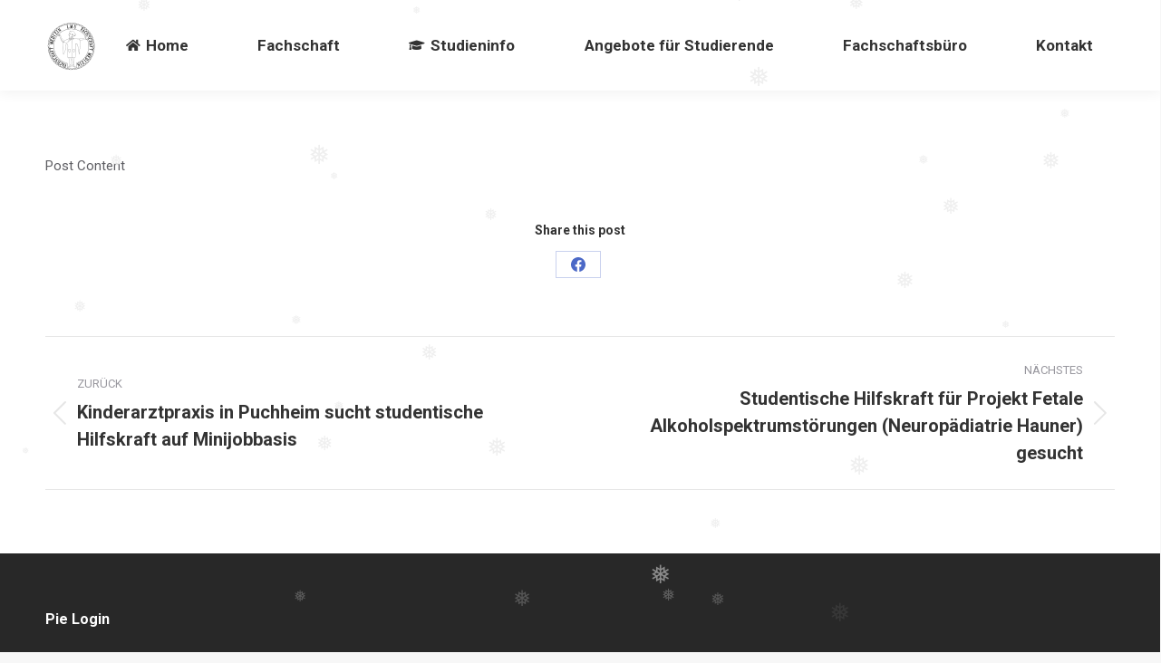

--- FILE ---
content_type: text/html; charset=UTF-8
request_url: https://www.fachschaft-medizin.de/studentische-hilfskraft-fuer-projekt-fetale-alkoholspektrumstoerungen-neuropaediatrie-hauner-gesucht/
body_size: 18306
content:
<!DOCTYPE html>
<!--[if !(IE 6) | !(IE 7) | !(IE 8)  ]><!-->
<html lang="de" class="no-js">
<!--<![endif]-->
<head>
	<meta charset="UTF-8" />
		<meta name="viewport" content="width=device-width, initial-scale=1, maximum-scale=1, user-scalable=0">
		<meta name="theme-color" content="#00883a"/>	<link rel="profile" href="https://gmpg.org/xfn/11" />
	<title>Studentische Hilfskraft für Projekt Fetale Alkoholspektrumstörungen (Neuropädiatrie Hauner) gesucht &#8211; Fachschaft Medizin – LMU München</title>
<meta name='robots' content='max-image-preview:large' />
	<style>img:is([sizes="auto" i], [sizes^="auto," i]) { contain-intrinsic-size: 3000px 1500px }</style>
	<link rel='dns-prefetch' href='//fonts.googleapis.com' />
<link rel="alternate" type="application/rss+xml" title="Fachschaft Medizin – LMU München &raquo; Feed" href="https://www.fachschaft-medizin.de/feed/" />
<link rel="alternate" type="application/rss+xml" title="Fachschaft Medizin – LMU München &raquo; Kommentar-Feed" href="https://www.fachschaft-medizin.de/comments/feed/" />
<script type="text/javascript">
/* <![CDATA[ */
window._wpemojiSettings = {"baseUrl":"https:\/\/s.w.org\/images\/core\/emoji\/16.0.1\/72x72\/","ext":".png","svgUrl":"https:\/\/s.w.org\/images\/core\/emoji\/16.0.1\/svg\/","svgExt":".svg","source":{"concatemoji":"https:\/\/www.fachschaft-medizin.de\/wp-includes\/js\/wp-emoji-release.min.js?ver=6.8.3"}};
/*! This file is auto-generated */
!function(s,n){var o,i,e;function c(e){try{var t={supportTests:e,timestamp:(new Date).valueOf()};sessionStorage.setItem(o,JSON.stringify(t))}catch(e){}}function p(e,t,n){e.clearRect(0,0,e.canvas.width,e.canvas.height),e.fillText(t,0,0);var t=new Uint32Array(e.getImageData(0,0,e.canvas.width,e.canvas.height).data),a=(e.clearRect(0,0,e.canvas.width,e.canvas.height),e.fillText(n,0,0),new Uint32Array(e.getImageData(0,0,e.canvas.width,e.canvas.height).data));return t.every(function(e,t){return e===a[t]})}function u(e,t){e.clearRect(0,0,e.canvas.width,e.canvas.height),e.fillText(t,0,0);for(var n=e.getImageData(16,16,1,1),a=0;a<n.data.length;a++)if(0!==n.data[a])return!1;return!0}function f(e,t,n,a){switch(t){case"flag":return n(e,"\ud83c\udff3\ufe0f\u200d\u26a7\ufe0f","\ud83c\udff3\ufe0f\u200b\u26a7\ufe0f")?!1:!n(e,"\ud83c\udde8\ud83c\uddf6","\ud83c\udde8\u200b\ud83c\uddf6")&&!n(e,"\ud83c\udff4\udb40\udc67\udb40\udc62\udb40\udc65\udb40\udc6e\udb40\udc67\udb40\udc7f","\ud83c\udff4\u200b\udb40\udc67\u200b\udb40\udc62\u200b\udb40\udc65\u200b\udb40\udc6e\u200b\udb40\udc67\u200b\udb40\udc7f");case"emoji":return!a(e,"\ud83e\udedf")}return!1}function g(e,t,n,a){var r="undefined"!=typeof WorkerGlobalScope&&self instanceof WorkerGlobalScope?new OffscreenCanvas(300,150):s.createElement("canvas"),o=r.getContext("2d",{willReadFrequently:!0}),i=(o.textBaseline="top",o.font="600 32px Arial",{});return e.forEach(function(e){i[e]=t(o,e,n,a)}),i}function t(e){var t=s.createElement("script");t.src=e,t.defer=!0,s.head.appendChild(t)}"undefined"!=typeof Promise&&(o="wpEmojiSettingsSupports",i=["flag","emoji"],n.supports={everything:!0,everythingExceptFlag:!0},e=new Promise(function(e){s.addEventListener("DOMContentLoaded",e,{once:!0})}),new Promise(function(t){var n=function(){try{var e=JSON.parse(sessionStorage.getItem(o));if("object"==typeof e&&"number"==typeof e.timestamp&&(new Date).valueOf()<e.timestamp+604800&&"object"==typeof e.supportTests)return e.supportTests}catch(e){}return null}();if(!n){if("undefined"!=typeof Worker&&"undefined"!=typeof OffscreenCanvas&&"undefined"!=typeof URL&&URL.createObjectURL&&"undefined"!=typeof Blob)try{var e="postMessage("+g.toString()+"("+[JSON.stringify(i),f.toString(),p.toString(),u.toString()].join(",")+"));",a=new Blob([e],{type:"text/javascript"}),r=new Worker(URL.createObjectURL(a),{name:"wpTestEmojiSupports"});return void(r.onmessage=function(e){c(n=e.data),r.terminate(),t(n)})}catch(e){}c(n=g(i,f,p,u))}t(n)}).then(function(e){for(var t in e)n.supports[t]=e[t],n.supports.everything=n.supports.everything&&n.supports[t],"flag"!==t&&(n.supports.everythingExceptFlag=n.supports.everythingExceptFlag&&n.supports[t]);n.supports.everythingExceptFlag=n.supports.everythingExceptFlag&&!n.supports.flag,n.DOMReady=!1,n.readyCallback=function(){n.DOMReady=!0}}).then(function(){return e}).then(function(){var e;n.supports.everything||(n.readyCallback(),(e=n.source||{}).concatemoji?t(e.concatemoji):e.wpemoji&&e.twemoji&&(t(e.twemoji),t(e.wpemoji)))}))}((window,document),window._wpemojiSettings);
/* ]]> */
</script>
<link rel='stylesheet' id='pie_notice_cs-css' href='https://www.fachschaft-medizin.de/wp-content/plugins/pie-register/assets/css/pie_notice.css?ver=3.8.4.7' type='text/css' media='all' />
<link rel='stylesheet' id='sbi_styles-css' href='https://www.fachschaft-medizin.de/wp-content/plugins/instagram-feed/css/sbi-styles.min.css?ver=6.10.0' type='text/css' media='all' />
<style id='wp-emoji-styles-inline-css' type='text/css'>

	img.wp-smiley, img.emoji {
		display: inline !important;
		border: none !important;
		box-shadow: none !important;
		height: 1em !important;
		width: 1em !important;
		margin: 0 0.07em !important;
		vertical-align: -0.1em !important;
		background: none !important;
		padding: 0 !important;
	}
</style>
<link rel='stylesheet' id='wp-block-library-css' href='https://www.fachschaft-medizin.de/wp-includes/css/dist/block-library/style.min.css?ver=6.8.3' type='text/css' media='all' />
<style id='wp-block-library-theme-inline-css' type='text/css'>
.wp-block-audio :where(figcaption){color:#555;font-size:13px;text-align:center}.is-dark-theme .wp-block-audio :where(figcaption){color:#ffffffa6}.wp-block-audio{margin:0 0 1em}.wp-block-code{border:1px solid #ccc;border-radius:4px;font-family:Menlo,Consolas,monaco,monospace;padding:.8em 1em}.wp-block-embed :where(figcaption){color:#555;font-size:13px;text-align:center}.is-dark-theme .wp-block-embed :where(figcaption){color:#ffffffa6}.wp-block-embed{margin:0 0 1em}.blocks-gallery-caption{color:#555;font-size:13px;text-align:center}.is-dark-theme .blocks-gallery-caption{color:#ffffffa6}:root :where(.wp-block-image figcaption){color:#555;font-size:13px;text-align:center}.is-dark-theme :root :where(.wp-block-image figcaption){color:#ffffffa6}.wp-block-image{margin:0 0 1em}.wp-block-pullquote{border-bottom:4px solid;border-top:4px solid;color:currentColor;margin-bottom:1.75em}.wp-block-pullquote cite,.wp-block-pullquote footer,.wp-block-pullquote__citation{color:currentColor;font-size:.8125em;font-style:normal;text-transform:uppercase}.wp-block-quote{border-left:.25em solid;margin:0 0 1.75em;padding-left:1em}.wp-block-quote cite,.wp-block-quote footer{color:currentColor;font-size:.8125em;font-style:normal;position:relative}.wp-block-quote:where(.has-text-align-right){border-left:none;border-right:.25em solid;padding-left:0;padding-right:1em}.wp-block-quote:where(.has-text-align-center){border:none;padding-left:0}.wp-block-quote.is-large,.wp-block-quote.is-style-large,.wp-block-quote:where(.is-style-plain){border:none}.wp-block-search .wp-block-search__label{font-weight:700}.wp-block-search__button{border:1px solid #ccc;padding:.375em .625em}:where(.wp-block-group.has-background){padding:1.25em 2.375em}.wp-block-separator.has-css-opacity{opacity:.4}.wp-block-separator{border:none;border-bottom:2px solid;margin-left:auto;margin-right:auto}.wp-block-separator.has-alpha-channel-opacity{opacity:1}.wp-block-separator:not(.is-style-wide):not(.is-style-dots){width:100px}.wp-block-separator.has-background:not(.is-style-dots){border-bottom:none;height:1px}.wp-block-separator.has-background:not(.is-style-wide):not(.is-style-dots){height:2px}.wp-block-table{margin:0 0 1em}.wp-block-table td,.wp-block-table th{word-break:normal}.wp-block-table :where(figcaption){color:#555;font-size:13px;text-align:center}.is-dark-theme .wp-block-table :where(figcaption){color:#ffffffa6}.wp-block-video :where(figcaption){color:#555;font-size:13px;text-align:center}.is-dark-theme .wp-block-video :where(figcaption){color:#ffffffa6}.wp-block-video{margin:0 0 1em}:root :where(.wp-block-template-part.has-background){margin-bottom:0;margin-top:0;padding:1.25em 2.375em}
</style>
<style id='classic-theme-styles-inline-css' type='text/css'>
/*! This file is auto-generated */
.wp-block-button__link{color:#fff;background-color:#32373c;border-radius:9999px;box-shadow:none;text-decoration:none;padding:calc(.667em + 2px) calc(1.333em + 2px);font-size:1.125em}.wp-block-file__button{background:#32373c;color:#fff;text-decoration:none}
</style>
<style id='global-styles-inline-css' type='text/css'>
:root{--wp--preset--aspect-ratio--square: 1;--wp--preset--aspect-ratio--4-3: 4/3;--wp--preset--aspect-ratio--3-4: 3/4;--wp--preset--aspect-ratio--3-2: 3/2;--wp--preset--aspect-ratio--2-3: 2/3;--wp--preset--aspect-ratio--16-9: 16/9;--wp--preset--aspect-ratio--9-16: 9/16;--wp--preset--color--black: #000000;--wp--preset--color--cyan-bluish-gray: #abb8c3;--wp--preset--color--white: #FFF;--wp--preset--color--pale-pink: #f78da7;--wp--preset--color--vivid-red: #cf2e2e;--wp--preset--color--luminous-vivid-orange: #ff6900;--wp--preset--color--luminous-vivid-amber: #fcb900;--wp--preset--color--light-green-cyan: #7bdcb5;--wp--preset--color--vivid-green-cyan: #00d084;--wp--preset--color--pale-cyan-blue: #8ed1fc;--wp--preset--color--vivid-cyan-blue: #0693e3;--wp--preset--color--vivid-purple: #9b51e0;--wp--preset--color--accent: #00883a;--wp--preset--color--dark-gray: #111;--wp--preset--color--light-gray: #767676;--wp--preset--gradient--vivid-cyan-blue-to-vivid-purple: linear-gradient(135deg,rgba(6,147,227,1) 0%,rgb(155,81,224) 100%);--wp--preset--gradient--light-green-cyan-to-vivid-green-cyan: linear-gradient(135deg,rgb(122,220,180) 0%,rgb(0,208,130) 100%);--wp--preset--gradient--luminous-vivid-amber-to-luminous-vivid-orange: linear-gradient(135deg,rgba(252,185,0,1) 0%,rgba(255,105,0,1) 100%);--wp--preset--gradient--luminous-vivid-orange-to-vivid-red: linear-gradient(135deg,rgba(255,105,0,1) 0%,rgb(207,46,46) 100%);--wp--preset--gradient--very-light-gray-to-cyan-bluish-gray: linear-gradient(135deg,rgb(238,238,238) 0%,rgb(169,184,195) 100%);--wp--preset--gradient--cool-to-warm-spectrum: linear-gradient(135deg,rgb(74,234,220) 0%,rgb(151,120,209) 20%,rgb(207,42,186) 40%,rgb(238,44,130) 60%,rgb(251,105,98) 80%,rgb(254,248,76) 100%);--wp--preset--gradient--blush-light-purple: linear-gradient(135deg,rgb(255,206,236) 0%,rgb(152,150,240) 100%);--wp--preset--gradient--blush-bordeaux: linear-gradient(135deg,rgb(254,205,165) 0%,rgb(254,45,45) 50%,rgb(107,0,62) 100%);--wp--preset--gradient--luminous-dusk: linear-gradient(135deg,rgb(255,203,112) 0%,rgb(199,81,192) 50%,rgb(65,88,208) 100%);--wp--preset--gradient--pale-ocean: linear-gradient(135deg,rgb(255,245,203) 0%,rgb(182,227,212) 50%,rgb(51,167,181) 100%);--wp--preset--gradient--electric-grass: linear-gradient(135deg,rgb(202,248,128) 0%,rgb(113,206,126) 100%);--wp--preset--gradient--midnight: linear-gradient(135deg,rgb(2,3,129) 0%,rgb(40,116,252) 100%);--wp--preset--font-size--small: 13px;--wp--preset--font-size--medium: 20px;--wp--preset--font-size--large: 36px;--wp--preset--font-size--x-large: 42px;--wp--preset--spacing--20: 0.44rem;--wp--preset--spacing--30: 0.67rem;--wp--preset--spacing--40: 1rem;--wp--preset--spacing--50: 1.5rem;--wp--preset--spacing--60: 2.25rem;--wp--preset--spacing--70: 3.38rem;--wp--preset--spacing--80: 5.06rem;--wp--preset--shadow--natural: 6px 6px 9px rgba(0, 0, 0, 0.2);--wp--preset--shadow--deep: 12px 12px 50px rgba(0, 0, 0, 0.4);--wp--preset--shadow--sharp: 6px 6px 0px rgba(0, 0, 0, 0.2);--wp--preset--shadow--outlined: 6px 6px 0px -3px rgba(255, 255, 255, 1), 6px 6px rgba(0, 0, 0, 1);--wp--preset--shadow--crisp: 6px 6px 0px rgba(0, 0, 0, 1);}:where(.is-layout-flex){gap: 0.5em;}:where(.is-layout-grid){gap: 0.5em;}body .is-layout-flex{display: flex;}.is-layout-flex{flex-wrap: wrap;align-items: center;}.is-layout-flex > :is(*, div){margin: 0;}body .is-layout-grid{display: grid;}.is-layout-grid > :is(*, div){margin: 0;}:where(.wp-block-columns.is-layout-flex){gap: 2em;}:where(.wp-block-columns.is-layout-grid){gap: 2em;}:where(.wp-block-post-template.is-layout-flex){gap: 1.25em;}:where(.wp-block-post-template.is-layout-grid){gap: 1.25em;}.has-black-color{color: var(--wp--preset--color--black) !important;}.has-cyan-bluish-gray-color{color: var(--wp--preset--color--cyan-bluish-gray) !important;}.has-white-color{color: var(--wp--preset--color--white) !important;}.has-pale-pink-color{color: var(--wp--preset--color--pale-pink) !important;}.has-vivid-red-color{color: var(--wp--preset--color--vivid-red) !important;}.has-luminous-vivid-orange-color{color: var(--wp--preset--color--luminous-vivid-orange) !important;}.has-luminous-vivid-amber-color{color: var(--wp--preset--color--luminous-vivid-amber) !important;}.has-light-green-cyan-color{color: var(--wp--preset--color--light-green-cyan) !important;}.has-vivid-green-cyan-color{color: var(--wp--preset--color--vivid-green-cyan) !important;}.has-pale-cyan-blue-color{color: var(--wp--preset--color--pale-cyan-blue) !important;}.has-vivid-cyan-blue-color{color: var(--wp--preset--color--vivid-cyan-blue) !important;}.has-vivid-purple-color{color: var(--wp--preset--color--vivid-purple) !important;}.has-black-background-color{background-color: var(--wp--preset--color--black) !important;}.has-cyan-bluish-gray-background-color{background-color: var(--wp--preset--color--cyan-bluish-gray) !important;}.has-white-background-color{background-color: var(--wp--preset--color--white) !important;}.has-pale-pink-background-color{background-color: var(--wp--preset--color--pale-pink) !important;}.has-vivid-red-background-color{background-color: var(--wp--preset--color--vivid-red) !important;}.has-luminous-vivid-orange-background-color{background-color: var(--wp--preset--color--luminous-vivid-orange) !important;}.has-luminous-vivid-amber-background-color{background-color: var(--wp--preset--color--luminous-vivid-amber) !important;}.has-light-green-cyan-background-color{background-color: var(--wp--preset--color--light-green-cyan) !important;}.has-vivid-green-cyan-background-color{background-color: var(--wp--preset--color--vivid-green-cyan) !important;}.has-pale-cyan-blue-background-color{background-color: var(--wp--preset--color--pale-cyan-blue) !important;}.has-vivid-cyan-blue-background-color{background-color: var(--wp--preset--color--vivid-cyan-blue) !important;}.has-vivid-purple-background-color{background-color: var(--wp--preset--color--vivid-purple) !important;}.has-black-border-color{border-color: var(--wp--preset--color--black) !important;}.has-cyan-bluish-gray-border-color{border-color: var(--wp--preset--color--cyan-bluish-gray) !important;}.has-white-border-color{border-color: var(--wp--preset--color--white) !important;}.has-pale-pink-border-color{border-color: var(--wp--preset--color--pale-pink) !important;}.has-vivid-red-border-color{border-color: var(--wp--preset--color--vivid-red) !important;}.has-luminous-vivid-orange-border-color{border-color: var(--wp--preset--color--luminous-vivid-orange) !important;}.has-luminous-vivid-amber-border-color{border-color: var(--wp--preset--color--luminous-vivid-amber) !important;}.has-light-green-cyan-border-color{border-color: var(--wp--preset--color--light-green-cyan) !important;}.has-vivid-green-cyan-border-color{border-color: var(--wp--preset--color--vivid-green-cyan) !important;}.has-pale-cyan-blue-border-color{border-color: var(--wp--preset--color--pale-cyan-blue) !important;}.has-vivid-cyan-blue-border-color{border-color: var(--wp--preset--color--vivid-cyan-blue) !important;}.has-vivid-purple-border-color{border-color: var(--wp--preset--color--vivid-purple) !important;}.has-vivid-cyan-blue-to-vivid-purple-gradient-background{background: var(--wp--preset--gradient--vivid-cyan-blue-to-vivid-purple) !important;}.has-light-green-cyan-to-vivid-green-cyan-gradient-background{background: var(--wp--preset--gradient--light-green-cyan-to-vivid-green-cyan) !important;}.has-luminous-vivid-amber-to-luminous-vivid-orange-gradient-background{background: var(--wp--preset--gradient--luminous-vivid-amber-to-luminous-vivid-orange) !important;}.has-luminous-vivid-orange-to-vivid-red-gradient-background{background: var(--wp--preset--gradient--luminous-vivid-orange-to-vivid-red) !important;}.has-very-light-gray-to-cyan-bluish-gray-gradient-background{background: var(--wp--preset--gradient--very-light-gray-to-cyan-bluish-gray) !important;}.has-cool-to-warm-spectrum-gradient-background{background: var(--wp--preset--gradient--cool-to-warm-spectrum) !important;}.has-blush-light-purple-gradient-background{background: var(--wp--preset--gradient--blush-light-purple) !important;}.has-blush-bordeaux-gradient-background{background: var(--wp--preset--gradient--blush-bordeaux) !important;}.has-luminous-dusk-gradient-background{background: var(--wp--preset--gradient--luminous-dusk) !important;}.has-pale-ocean-gradient-background{background: var(--wp--preset--gradient--pale-ocean) !important;}.has-electric-grass-gradient-background{background: var(--wp--preset--gradient--electric-grass) !important;}.has-midnight-gradient-background{background: var(--wp--preset--gradient--midnight) !important;}.has-small-font-size{font-size: var(--wp--preset--font-size--small) !important;}.has-medium-font-size{font-size: var(--wp--preset--font-size--medium) !important;}.has-large-font-size{font-size: var(--wp--preset--font-size--large) !important;}.has-x-large-font-size{font-size: var(--wp--preset--font-size--x-large) !important;}
:where(.wp-block-post-template.is-layout-flex){gap: 1.25em;}:where(.wp-block-post-template.is-layout-grid){gap: 1.25em;}
:where(.wp-block-columns.is-layout-flex){gap: 2em;}:where(.wp-block-columns.is-layout-grid){gap: 2em;}
:root :where(.wp-block-pullquote){font-size: 1.5em;line-height: 1.6;}
</style>
<link rel='stylesheet' id='wp-snow-effect-css' href='https://www.fachschaft-medizin.de/wp-content/plugins/wp-snow-effect/public/css/wp-snow-effect-public.css?ver=1.0.0' type='text/css' media='all' />
<link rel='stylesheet' id='the7-font-css' href='https://www.fachschaft-medizin.de/wp-content/themes/dt-the7/fonts/icomoon-the7-font/icomoon-the7-font.min.css?ver=11.9.2.1' type='text/css' media='all' />
<link rel='stylesheet' id='the7-awesome-fonts-css' href='https://www.fachschaft-medizin.de/wp-content/themes/dt-the7/fonts/FontAwesome/css/all.min.css?ver=11.9.2.1' type='text/css' media='all' />
<link rel='stylesheet' id='the7-awesome-fonts-back-css' href='https://www.fachschaft-medizin.de/wp-content/themes/dt-the7/fonts/FontAwesome/back-compat.min.css?ver=11.9.2.1' type='text/css' media='all' />
<link rel='stylesheet' id='the7-Defaults-css' href='https://www.fachschaft-medizin.de/wp-content/uploads/smile_fonts/Defaults/Defaults.css?ver=6.8.3' type='text/css' media='all' />
<link rel='stylesheet' id='tablepress-default-css' href='https://www.fachschaft-medizin.de/wp-content/tablepress-combined.min.css?ver=34' type='text/css' media='all' />
<link rel='stylesheet' id='dt-web-fonts-css' href='https://fonts.googleapis.com/css?family=Roboto:400,600,700%7CRoboto+Condensed:400,600,700' type='text/css' media='all' />
<link rel='stylesheet' id='dt-main-css' href='https://www.fachschaft-medizin.de/wp-content/themes/dt-the7/css/main.min.css?ver=11.9.2.1' type='text/css' media='all' />
<style id='dt-main-inline-css' type='text/css'>
body #load {
  display: block;
  height: 100%;
  overflow: hidden;
  position: fixed;
  width: 100%;
  z-index: 9901;
  opacity: 1;
  visibility: visible;
  transition: all .35s ease-out;
}
.load-wrap {
  width: 100%;
  height: 100%;
  background-position: center center;
  background-repeat: no-repeat;
  text-align: center;
  display: -ms-flexbox;
  display: -ms-flex;
  display: flex;
  -ms-align-items: center;
  -ms-flex-align: center;
  align-items: center;
  -ms-flex-flow: column wrap;
  flex-flow: column wrap;
  -ms-flex-pack: center;
  -ms-justify-content: center;
  justify-content: center;
}
.load-wrap > svg {
  position: absolute;
  top: 50%;
  left: 50%;
  transform: translate(-50%,-50%);
}
#load {
  background: var(--the7-elementor-beautiful-loading-bg,#ffffff);
  --the7-beautiful-spinner-color2: var(--the7-beautiful-spinner-color,#00883a);
}

</style>
<link rel='stylesheet' id='the7-custom-scrollbar-css' href='https://www.fachschaft-medizin.de/wp-content/themes/dt-the7/lib/custom-scrollbar/custom-scrollbar.min.css?ver=11.9.2.1' type='text/css' media='all' />
<link rel='stylesheet' id='the7-wpbakery-css' href='https://www.fachschaft-medizin.de/wp-content/themes/dt-the7/css/wpbakery.min.css?ver=11.9.2.1' type='text/css' media='all' />
<link rel='stylesheet' id='the7-core-css' href='https://www.fachschaft-medizin.de/wp-content/plugins/dt-the7-core/assets/css/post-type.min.css?ver=2.7.12' type='text/css' media='all' />
<link rel='stylesheet' id='the7-css-vars-css' href='https://www.fachschaft-medizin.de/wp-content/uploads/the7-css/css-vars.css?ver=6153d8dc7af9' type='text/css' media='all' />
<link rel='stylesheet' id='dt-custom-css' href='https://www.fachschaft-medizin.de/wp-content/uploads/the7-css/custom.css?ver=6153d8dc7af9' type='text/css' media='all' />
<link rel='stylesheet' id='dt-media-css' href='https://www.fachschaft-medizin.de/wp-content/uploads/the7-css/media.css?ver=6153d8dc7af9' type='text/css' media='all' />
<link rel='stylesheet' id='the7-mega-menu-css' href='https://www.fachschaft-medizin.de/wp-content/uploads/the7-css/mega-menu.css?ver=6153d8dc7af9' type='text/css' media='all' />
<link rel='stylesheet' id='the7-elements-albums-portfolio-css' href='https://www.fachschaft-medizin.de/wp-content/uploads/the7-css/the7-elements-albums-portfolio.css?ver=6153d8dc7af9' type='text/css' media='all' />
<link rel='stylesheet' id='the7-elements-css' href='https://www.fachschaft-medizin.de/wp-content/uploads/the7-css/post-type-dynamic.css?ver=6153d8dc7af9' type='text/css' media='all' />
<link rel='stylesheet' id='style-css' href='https://www.fachschaft-medizin.de/wp-content/themes/dt-the7/style.css?ver=11.9.2.1' type='text/css' media='all' />
<script type="text/javascript" src="https://www.fachschaft-medizin.de/wp-includes/js/jquery/jquery.min.js?ver=3.7.1" id="jquery-core-js"></script>
<script type="text/javascript" src="https://www.fachschaft-medizin.de/wp-includes/js/jquery/jquery-migrate.min.js?ver=3.4.1" id="jquery-migrate-js"></script>
<script type="text/javascript" src="//www.fachschaft-medizin.de/wp-content/plugins/revslider/sr6/assets/js/rbtools.min.js?ver=6.7.38" async id="tp-tools-js"></script>
<script type="text/javascript" src="//www.fachschaft-medizin.de/wp-content/plugins/revslider/sr6/assets/js/rs6.min.js?ver=6.7.38" async id="revmin-js"></script>
<script type="text/javascript" id="usp-js-before">
/* <![CDATA[ */
usp_pro_submit_button = 1; usp_pro_success_form = 0; 
/* ]]> */
</script>
<script type="text/javascript" src="https://www.fachschaft-medizin.de/wp-content/plugins/usp-pro/js/usp-pro.js?ver=4.6.1" id="usp-js"></script>
<script type="text/javascript" id="dt-above-fold-js-extra">
/* <![CDATA[ */
var dtLocal = {"themeUrl":"https:\/\/www.fachschaft-medizin.de\/wp-content\/themes\/dt-the7","passText":"Um diesen gesch\u00fctzten Eintrag anzusehen, geben Sie bitte das Passwort ein:","moreButtonText":{"loading":"Lade...","loadMore":"Mehr laden"},"postID":"277820","ajaxurl":"https:\/\/www.fachschaft-medizin.de\/wp-admin\/admin-ajax.php","REST":{"baseUrl":"https:\/\/www.fachschaft-medizin.de\/wp-json\/the7\/v1","endpoints":{"sendMail":"\/send-mail"}},"contactMessages":{"required":"One or more fields have an error. Please check and try again.","terms":"Please accept the privacy policy.","fillTheCaptchaError":"Please, fill the captcha."},"captchaSiteKey":"","ajaxNonce":"81bcdf305a","pageData":"","themeSettings":{"smoothScroll":"off","lazyLoading":false,"desktopHeader":{"height":100},"ToggleCaptionEnabled":"disabled","ToggleCaption":"Navigation","floatingHeader":{"showAfter":150,"showMenu":true,"height":60,"logo":{"showLogo":true,"html":"<img class=\" preload-me\" src=\"https:\/\/www.fachschaft-medizin.de\/wp-content\/uploads\/2025\/10\/VEKTOR-BLG-LOGO-60-x-60.png\" srcset=\"https:\/\/www.fachschaft-medizin.de\/wp-content\/uploads\/2025\/10\/VEKTOR-BLG-LOGO-60-x-60.png 60w, https:\/\/www.fachschaft-medizin.de\/wp-content\/uploads\/2025\/10\/VEKTOR-BLG-LOGO-60-x-60.png 60w\" width=\"60\" height=\"57\"   sizes=\"60px\" alt=\"Fachschaft Medizin \u2013 LMU M\u00fcnchen\" \/>","url":"https:\/\/www.fachschaft-medizin.de\/"}},"topLine":{"floatingTopLine":{"logo":{"showLogo":false,"html":""}}},"mobileHeader":{"firstSwitchPoint":1070,"secondSwitchPoint":1070,"firstSwitchPointHeight":60,"secondSwitchPointHeight":60,"mobileToggleCaptionEnabled":"disabled","mobileToggleCaption":"Menu"},"stickyMobileHeaderFirstSwitch":{"logo":{"html":"<img class=\" preload-me\" src=\"https:\/\/www.fachschaft-medizin.de\/wp-content\/uploads\/2025\/10\/VEKTOR-BLG-LOGO-60-x-60.png\" srcset=\"https:\/\/www.fachschaft-medizin.de\/wp-content\/uploads\/2025\/10\/VEKTOR-BLG-LOGO-60-x-60.png 60w, https:\/\/www.fachschaft-medizin.de\/wp-content\/uploads\/2025\/10\/VEKTOR-BLG-LOGO-60-x-60.png 60w\" width=\"60\" height=\"57\"   sizes=\"60px\" alt=\"Fachschaft Medizin \u2013 LMU M\u00fcnchen\" \/>"}},"stickyMobileHeaderSecondSwitch":{"logo":{"html":"<img class=\" preload-me\" src=\"https:\/\/www.fachschaft-medizin.de\/wp-content\/uploads\/2025\/10\/VEKTOR-BLG-LOGO-60-x-60.png\" srcset=\"https:\/\/www.fachschaft-medizin.de\/wp-content\/uploads\/2025\/10\/VEKTOR-BLG-LOGO-60-x-60.png 60w, https:\/\/www.fachschaft-medizin.de\/wp-content\/uploads\/2025\/10\/VEKTOR-BLG-LOGO-60-x-60.png 60w\" width=\"60\" height=\"57\"   sizes=\"60px\" alt=\"Fachschaft Medizin \u2013 LMU M\u00fcnchen\" \/>"}},"sidebar":{"switchPoint":4990},"boxedWidth":"1340px"},"VCMobileScreenWidth":"778"};
var dtShare = {"shareButtonText":{"facebook":"Facebook","twitter":"Tweet","pinterest":"Pin it","linkedin":"Linkedin","whatsapp":"Share on Whatsapp"},"overlayOpacity":"85"};
/* ]]> */
</script>
<script type="text/javascript" src="https://www.fachschaft-medizin.de/wp-content/themes/dt-the7/js/above-the-fold.min.js?ver=11.9.2.1" id="dt-above-fold-js"></script>
<script></script><link rel="https://api.w.org/" href="https://www.fachschaft-medizin.de/wp-json/" /><link rel="alternate" title="JSON" type="application/json" href="https://www.fachschaft-medizin.de/wp-json/wp/v2/posts/277820" /><link rel="EditURI" type="application/rsd+xml" title="RSD" href="https://www.fachschaft-medizin.de/xmlrpc.php?rsd" />
<meta name="generator" content="WordPress 6.8.3" />
<link rel="canonical" href="https://www.fachschaft-medizin.de/studentische-hilfskraft-fuer-projekt-fetale-alkoholspektrumstoerungen-neuropaediatrie-hauner-gesucht/" />
<link rel='shortlink' href='https://www.fachschaft-medizin.de/?p=277820' />
<link rel="alternate" title="oEmbed (JSON)" type="application/json+oembed" href="https://www.fachschaft-medizin.de/wp-json/oembed/1.0/embed?url=https%3A%2F%2Fwww.fachschaft-medizin.de%2Fstudentische-hilfskraft-fuer-projekt-fetale-alkoholspektrumstoerungen-neuropaediatrie-hauner-gesucht%2F" />
<link rel="alternate" title="oEmbed (XML)" type="text/xml+oembed" href="https://www.fachschaft-medizin.de/wp-json/oembed/1.0/embed?url=https%3A%2F%2Fwww.fachschaft-medizin.de%2Fstudentische-hilfskraft-fuer-projekt-fetale-alkoholspektrumstoerungen-neuropaediatrie-hauner-gesucht%2F&#038;format=xml" />
<!-- Analytics by WP Statistics - https://wp-statistics.com -->
<meta property="og:site_name" content="Fachschaft Medizin – LMU München" />
<meta property="og:title" content="Studentische Hilfskraft für Projekt Fetale Alkoholspektrumstörungen (Neuropädiatrie Hauner) gesucht" />
<meta property="og:description" content="Post Content" />
<meta property="og:url" content="https://www.fachschaft-medizin.de/studentische-hilfskraft-fuer-projekt-fetale-alkoholspektrumstoerungen-neuropaediatrie-hauner-gesucht/" />
<meta property="og:type" content="article" />
<meta name="generator" content="Powered by WPBakery Page Builder - drag and drop page builder for WordPress."/>
<meta name="generator" content="Powered by Slider Revolution 6.7.38 - responsive, Mobile-Friendly Slider Plugin for WordPress with comfortable drag and drop interface." />
<script type="text/javascript" id="the7-loader-script">
document.addEventListener("DOMContentLoaded", function(event) {
	var load = document.getElementById("load");
	if(!load.classList.contains('loader-removed')){
		var removeLoading = setTimeout(function() {
			load.className += " loader-removed";
		}, 300);
	}
});
</script>
		<link rel="icon" href="https://www.fachschaft-medizin.de/wp-content/uploads/2025/10/VEKTOR-BLG-LOGO-16-x16.png" type="image/png" sizes="16x16"/><link rel="icon" href="https://www.fachschaft-medizin.de/wp-content/uploads/2025/10/VEKTOR-BLG-LOGO-30x-30.png" type="image/png" sizes="32x32"/><link rel="apple-touch-icon" href="https://www.fachschaft-medizin.de/wp-content/uploads/2025/10/VEKTOR-BLG-LOGO-60-x-60.png"><script>function setREVStartSize(e){
			//window.requestAnimationFrame(function() {
				window.RSIW = window.RSIW===undefined ? window.innerWidth : window.RSIW;
				window.RSIH = window.RSIH===undefined ? window.innerHeight : window.RSIH;
				try {
					var pw = document.getElementById(e.c).parentNode.offsetWidth,
						newh;
					pw = pw===0 || isNaN(pw) || (e.l=="fullwidth" || e.layout=="fullwidth") ? window.RSIW : pw;
					e.tabw = e.tabw===undefined ? 0 : parseInt(e.tabw);
					e.thumbw = e.thumbw===undefined ? 0 : parseInt(e.thumbw);
					e.tabh = e.tabh===undefined ? 0 : parseInt(e.tabh);
					e.thumbh = e.thumbh===undefined ? 0 : parseInt(e.thumbh);
					e.tabhide = e.tabhide===undefined ? 0 : parseInt(e.tabhide);
					e.thumbhide = e.thumbhide===undefined ? 0 : parseInt(e.thumbhide);
					e.mh = e.mh===undefined || e.mh=="" || e.mh==="auto" ? 0 : parseInt(e.mh,0);
					if(e.layout==="fullscreen" || e.l==="fullscreen")
						newh = Math.max(e.mh,window.RSIH);
					else{
						e.gw = Array.isArray(e.gw) ? e.gw : [e.gw];
						for (var i in e.rl) if (e.gw[i]===undefined || e.gw[i]===0) e.gw[i] = e.gw[i-1];
						e.gh = e.el===undefined || e.el==="" || (Array.isArray(e.el) && e.el.length==0)? e.gh : e.el;
						e.gh = Array.isArray(e.gh) ? e.gh : [e.gh];
						for (var i in e.rl) if (e.gh[i]===undefined || e.gh[i]===0) e.gh[i] = e.gh[i-1];
											
						var nl = new Array(e.rl.length),
							ix = 0,
							sl;
						e.tabw = e.tabhide>=pw ? 0 : e.tabw;
						e.thumbw = e.thumbhide>=pw ? 0 : e.thumbw;
						e.tabh = e.tabhide>=pw ? 0 : e.tabh;
						e.thumbh = e.thumbhide>=pw ? 0 : e.thumbh;
						for (var i in e.rl) nl[i] = e.rl[i]<window.RSIW ? 0 : e.rl[i];
						sl = nl[0];
						for (var i in nl) if (sl>nl[i] && nl[i]>0) { sl = nl[i]; ix=i;}
						var m = pw>(e.gw[ix]+e.tabw+e.thumbw) ? 1 : (pw-(e.tabw+e.thumbw)) / (e.gw[ix]);
						newh =  (e.gh[ix] * m) + (e.tabh + e.thumbh);
					}
					var el = document.getElementById(e.c);
					if (el!==null && el) el.style.height = newh+"px";
					el = document.getElementById(e.c+"_wrapper");
					if (el!==null && el) {
						el.style.height = newh+"px";
						el.style.display = "block";
					}
				} catch(e){
					console.log("Failure at Presize of Slider:" + e)
				}
			//});
		  };</script>
<noscript><style> .wpb_animate_when_almost_visible { opacity: 1; }</style></noscript></head>
<body id="the7-body" class="wp-singular post-template-default single single-post postid-277820 single-format-standard wp-embed-responsive wp-theme-dt-the7 the7-core-ver-2.7.12 metaslider-plugin no-comments dt-responsive-on right-mobile-menu-close-icon ouside-menu-close-icon mobile-hamburger-close-bg-enable mobile-hamburger-close-bg-hover-enable  fade-medium-mobile-menu-close-icon fade-medium-menu-close-icon srcset-enabled btn-flat custom-btn-color custom-btn-hover-color phantom-fade phantom-shadow-decoration phantom-main-logo-on sticky-mobile-header top-header first-switch-logo-left first-switch-menu-right second-switch-logo-left second-switch-menu-right right-mobile-menu layzr-loading-on no-avatars popup-message-style the7-ver-11.9.2.1 dt-fa-compatibility wpb-js-composer js-comp-ver-8.7.2 vc_responsive">
<!-- The7 11.9.2.1 -->
<div id="load" class="spinner-loader">
	<div class="load-wrap"><style type="text/css">
    [class*="the7-spinner-animate-"]{
        animation: spinner-animation 1s cubic-bezier(1,1,1,1) infinite;
        x:46.5px;
        y:40px;
        width:7px;
        height:20px;
        fill:var(--the7-beautiful-spinner-color2);
        opacity: 0.2;
    }
    .the7-spinner-animate-2{
        animation-delay: 0.083s;
    }
    .the7-spinner-animate-3{
        animation-delay: 0.166s;
    }
    .the7-spinner-animate-4{
         animation-delay: 0.25s;
    }
    .the7-spinner-animate-5{
         animation-delay: 0.33s;
    }
    .the7-spinner-animate-6{
         animation-delay: 0.416s;
    }
    .the7-spinner-animate-7{
         animation-delay: 0.5s;
    }
    .the7-spinner-animate-8{
         animation-delay: 0.58s;
    }
    .the7-spinner-animate-9{
         animation-delay: 0.666s;
    }
    .the7-spinner-animate-10{
         animation-delay: 0.75s;
    }
    .the7-spinner-animate-11{
        animation-delay: 0.83s;
    }
    .the7-spinner-animate-12{
        animation-delay: 0.916s;
    }
    @keyframes spinner-animation{
        from {
            opacity: 1;
        }
        to{
            opacity: 0;
        }
    }
</style>
<svg width="75px" height="75px" xmlns="http://www.w3.org/2000/svg" viewBox="0 0 100 100" preserveAspectRatio="xMidYMid">
	<rect class="the7-spinner-animate-1" rx="5" ry="5" transform="rotate(0 50 50) translate(0 -30)"></rect>
	<rect class="the7-spinner-animate-2" rx="5" ry="5" transform="rotate(30 50 50) translate(0 -30)"></rect>
	<rect class="the7-spinner-animate-3" rx="5" ry="5" transform="rotate(60 50 50) translate(0 -30)"></rect>
	<rect class="the7-spinner-animate-4" rx="5" ry="5" transform="rotate(90 50 50) translate(0 -30)"></rect>
	<rect class="the7-spinner-animate-5" rx="5" ry="5" transform="rotate(120 50 50) translate(0 -30)"></rect>
	<rect class="the7-spinner-animate-6" rx="5" ry="5" transform="rotate(150 50 50) translate(0 -30)"></rect>
	<rect class="the7-spinner-animate-7" rx="5" ry="5" transform="rotate(180 50 50) translate(0 -30)"></rect>
	<rect class="the7-spinner-animate-8" rx="5" ry="5" transform="rotate(210 50 50) translate(0 -30)"></rect>
	<rect class="the7-spinner-animate-9" rx="5" ry="5" transform="rotate(240 50 50) translate(0 -30)"></rect>
	<rect class="the7-spinner-animate-10" rx="5" ry="5" transform="rotate(270 50 50) translate(0 -30)"></rect>
	<rect class="the7-spinner-animate-11" rx="5" ry="5" transform="rotate(300 50 50) translate(0 -30)"></rect>
	<rect class="the7-spinner-animate-12" rx="5" ry="5" transform="rotate(330 50 50) translate(0 -30)"></rect>
</svg></div>
</div>
<div id="page" >
	<a class="skip-link screen-reader-text" href="#content">Zum Inhalt springen</a>

<div class="masthead inline-header justify full-height shadow-decoration shadow-mobile-header-decoration small-mobile-menu-icon show-sub-menu-on-hover show-device-logo show-mobile-logo"  role="banner">

	<div class="top-bar top-bar-empty top-bar-line-hide">
	<div class="top-bar-bg" ></div>
	<div class="mini-widgets left-widgets"></div><div class="mini-widgets right-widgets"></div></div>

	<header class="header-bar">

		<div class="branding">
	<div id="site-title" class="assistive-text">Fachschaft Medizin – LMU München</div>
	<div id="site-description" class="assistive-text">Fachschaft Medizin LMU</div>
	<a class="same-logo" href="https://www.fachschaft-medizin.de/"><img class=" preload-me" src="https://www.fachschaft-medizin.de/wp-content/uploads/2025/10/VEKTOR-BLG-LOGO-60-x-60.png" srcset="https://www.fachschaft-medizin.de/wp-content/uploads/2025/10/VEKTOR-BLG-LOGO-60-x-60.png 60w, https://www.fachschaft-medizin.de/wp-content/uploads/2025/10/VEKTOR-BLG-LOGO-60-x-60.png 60w" width="60" height="57"   sizes="60px" alt="Fachschaft Medizin – LMU München" /><img class="mobile-logo preload-me" src="https://www.fachschaft-medizin.de/wp-content/uploads/2025/10/VEKTOR-BLG-LOGO-60-x-60.png" srcset="https://www.fachschaft-medizin.de/wp-content/uploads/2025/10/VEKTOR-BLG-LOGO-60-x-60.png 60w, https://www.fachschaft-medizin.de/wp-content/uploads/2025/10/VEKTOR-BLG-LOGO-60-x-60.png 60w" width="60" height="57"   sizes="60px" alt="Fachschaft Medizin – LMU München" /></a></div>

		<ul id="primary-menu" class="main-nav underline-decoration upwards-line outside-item-remove-margin"><li class="menu-item menu-item-type-post_type menu-item-object-page menu-item-home menu-item-147 first depth-0"><a href='https://www.fachschaft-medizin.de/' data-level='1'><i class="fa fa-home"></i><span class="menu-item-text"><span class="menu-text">Home</span></span></a></li> <li class="menu-item menu-item-type-post_type menu-item-object-page menu-item-has-children menu-item-279037 has-children depth-0"><a href='https://www.fachschaft-medizin.de/fachschaft/' class='not-clickable-item' data-level='1'><span class="menu-item-text"><span class="menu-text">Fachschaft</span></span></a><ul class="sub-nav hover-style-bg level-arrows-on"><li class="menu-item menu-item-type-post_type menu-item-object-page menu-item-has-children menu-item-211607 first has-children depth-1"><a href='https://www.fachschaft-medizin.de/fachschaft/aufgabenbereiche/' class='not-clickable-item' data-level='2'><span class="menu-item-text"><span class="menu-text">Unsere Aufgaben</span></span></a><ul class="sub-nav hover-style-bg level-arrows-on"><li class="menu-item menu-item-type-post_type menu-item-object-page menu-item-211585 first depth-2"><a href='https://www.fachschaft-medizin.de/fachschaft/aufgabenbereiche/vorstand/' data-level='3'><span class="menu-item-text"><span class="menu-text">Vorstand</span></span></a></li> <li class="menu-item menu-item-type-post_type menu-item-object-page menu-item-211612 depth-2"><a href='https://www.fachschaft-medizin.de/fachschaft/aufgabenbereiche/fachschaft/' data-level='3'><span class="menu-item-text"><span class="menu-text">Innerhalb der Fachschaft</span></span></a></li> <li class="menu-item menu-item-type-post_type menu-item-object-page menu-item-211609 depth-2"><a href='https://www.fachschaft-medizin.de/fachschaft/aufgabenbereiche/fakultaet/' data-level='3'><span class="menu-item-text"><span class="menu-text">Innerhalb der Fakultät</span></span></a></li> <li class="menu-item menu-item-type-post_type menu-item-object-page menu-item-259516 depth-2"><a href='https://www.fachschaft-medizin.de/fachschaft/aufgabenbereiche/semester-modulsprecher/' data-level='3'><span class="menu-item-text"><span class="menu-text">Semester- &#038; Modulsprechende</span></span></a></li> </ul></li> <li class="menu-item menu-item-type-post_type menu-item-object-post menu-item-has-children menu-item-212037 has-children depth-1"><a href='https://www.fachschaft-medizin.de/hochschulwahlen-2/' class='not-clickable-item' data-level='2'><span class="menu-item-text"><span class="menu-text">Hochschulwahlen</span></span></a><ul class="sub-nav hover-style-bg level-arrows-on"><li class="menu-item menu-item-type-post_type menu-item-object-page menu-item-280182 first depth-2"><a href='https://www.fachschaft-medizin.de/fachschaft/hochschulwahlen/wahlliste-2025-26/' data-level='3'><span class="menu-item-text"><span class="menu-text">Wahlliste 2025/26</span></span></a></li> <li class="menu-item menu-item-type-post_type menu-item-object-page menu-item-278494 depth-2"><a href='https://www.fachschaft-medizin.de/fachschaft/hochschulwahlen/wahlliste-2024-25/' data-level='3'><span class="menu-item-text"><span class="menu-text">Wahlliste 2024/25</span></span></a></li> <li class="menu-item menu-item-type-post_type menu-item-object-page menu-item-277666 depth-2"><a href='https://www.fachschaft-medizin.de/fachschaft/hochschulwahlen/wahlliste-2023-24/' data-level='3'><span class="menu-item-text"><span class="menu-text">Wahlliste 2023/24</span></span></a></li> <li class="menu-item menu-item-type-post_type menu-item-object-page menu-item-276910 depth-2"><a href='https://www.fachschaft-medizin.de/fachschaft/hochschulwahlen/wahlliste-2022-23/' data-level='3'><span class="menu-item-text"><span class="menu-text">Wahlliste 2022/23</span></span></a></li> <li class="menu-item menu-item-type-post_type menu-item-object-page menu-item-267567 depth-2"><a href='https://www.fachschaft-medizin.de/fachschaft/hochschulwahlen/wahlliste-2020-21-2/' data-level='3'><span class="menu-item-text"><span class="menu-text">Wahlliste 2021/22</span></span></a></li> <li class="menu-item menu-item-type-post_type menu-item-object-page menu-item-264491 depth-2"><a href='https://www.fachschaft-medizin.de/fachschaft/hochschulwahlen/wahlliste-2020-21/' data-level='3'><span class="menu-item-text"><span class="menu-text">Wahlliste 2020/21</span></span></a></li> </ul></li> <li class="menu-item menu-item-type-post_type menu-item-object-page menu-item-35753 depth-1"><a href='https://www.fachschaft-medizin.de/fachschaft/geschichte/' data-level='2'><span class="menu-item-text"><span class="menu-text">Geschichte</span></span></a></li> </ul></li> <li class="menu-item menu-item-type-post_type menu-item-object-page menu-item-has-children menu-item-116 has-children depth-0"><a href='https://www.fachschaft-medizin.de/studium/' class='not-clickable-item' data-level='1'><i class="fa fa-graduation-cap"></i><span class="menu-item-text"><span class="menu-text">Studieninfo</span></span></a><ul class="sub-nav hover-style-bg level-arrows-on"><li class="menu-item menu-item-type-post_type menu-item-object-page menu-item-252288 first depth-1"><a href='https://www.fachschaft-medizin.de/studium/erstsemestereinfuehrung/' data-level='2'><span class="menu-item-text"><span class="menu-text">Erstsemester Info</span></span></a></li> <li class="menu-item menu-item-type-post_type menu-item-object-page menu-item-278847 depth-1"><a href='https://www.fachschaft-medizin.de/studium/studienplatztausch/' data-level='2'><span class="menu-item-text"><span class="menu-text">Studienplatztausch</span></span></a></li> <li class="menu-item menu-item-type-post_type menu-item-object-page menu-item-262872 depth-1"><a href='https://www.fachschaft-medizin.de/studium/rezensionen-2/' data-level='2'><span class="menu-item-text"><span class="menu-text">Rezensionen</span></span></a></li> <li class="menu-item menu-item-type-post_type menu-item-object-page menu-item-278584 depth-1"><a href='https://www.fachschaft-medizin.de/studium/pflegepraktikum-famulatur/' data-level='2'><span class="menu-item-text"><span class="menu-text">Pflegepraktikum &#038; Famulatur</span></span></a></li> <li class="menu-item menu-item-type-post_type menu-item-object-page menu-item-233277 depth-1"><a href='https://www.fachschaft-medizin.de/studium/praeparierbesteckverleih/' data-level='2'><span class="menu-item-text"><span class="menu-text">Präparierbesteckverleih</span></span></a></li> <li class="menu-item menu-item-type-post_type menu-item-object-page menu-item-278937 depth-1"><a href='https://www.fachschaft-medizin.de/studium/protokolldienst/' data-level='2'><span class="menu-item-text"><span class="menu-text">Protokolldienst</span></span></a></li> <li class="menu-item menu-item-type-post_type menu-item-object-page menu-item-has-children menu-item-278947 has-children depth-1"><a href='https://www.fachschaft-medizin.de/studium/vorklinik/' class='not-clickable-item' data-level='2'><span class="menu-item-text"><span class="menu-text">Vorklinik</span></span></a><ul class="sub-nav hover-style-bg level-arrows-on"><li class="menu-item menu-item-type-post_type menu-item-object-page menu-item-278924 first depth-2"><a href='https://www.fachschaft-medizin.de/studium/vorklinik/forschungsmodul/' data-level='3'><span class="menu-item-text"><span class="menu-text">Forschungsmodul</span></span></a></li> <li class="menu-item menu-item-type-post_type menu-item-object-page menu-item-276987 depth-2"><a href='https://www.fachschaft-medizin.de/studium/vorklinik/vorklinik-ueberblick/' data-level='3'><span class="menu-item-text"><span class="menu-text">Vorklinik-Überblick</span></span></a></li> <li class="menu-item menu-item-type-custom menu-item-object-custom menu-item-235180 depth-2"><a href='https://www.fachschaft-medizin.de/studium/vorklinik/semester1/' data-level='3'><span class="menu-item-text"><span class="menu-text">1. Semester</span></span></a></li> <li class="menu-item menu-item-type-post_type menu-item-object-page menu-item-249721 depth-2"><a href='https://www.fachschaft-medizin.de/studium/vorklinik/semester2/' data-level='3'><span class="menu-item-text"><span class="menu-text">2. Semester</span></span></a></li> <li class="menu-item menu-item-type-post_type menu-item-object-page menu-item-31812 depth-2"><a href='https://www.fachschaft-medizin.de/studium/vorklinik/semester3/' data-level='3'><span class="menu-item-text"><span class="menu-text">3. Semester</span></span></a></li> <li class="menu-item menu-item-type-post_type menu-item-object-page menu-item-31863 depth-2"><a href='https://www.fachschaft-medizin.de/studium/vorklinik/semester4/' data-level='3'><span class="menu-item-text"><span class="menu-text">4. Semester</span></span></a></li> <li class="menu-item menu-item-type-post_type menu-item-object-page menu-item-18358 depth-2"><a href='https://www.fachschaft-medizin.de/studium/vorklinik/physikum/' data-level='3'><span class="menu-item-text"><span class="menu-text">Physikum (M1)</span></span></a></li> </ul></li> <li class="menu-item menu-item-type-post_type menu-item-object-page menu-item-has-children menu-item-278968 has-children depth-1"><a href='https://www.fachschaft-medizin.de/studium/klinik-lmu/' class='not-clickable-item' data-level='2'><span class="menu-item-text"><span class="menu-text">Klinik – LMU</span></span></a><ul class="sub-nav hover-style-bg level-arrows-on"><li class="menu-item menu-item-type-post_type menu-item-object-page menu-item-278969 first depth-2"><a href='https://www.fachschaft-medizin.de/studium/klinik-lmu/doktorarbeit/' data-level='3'><span class="menu-item-text"><span class="menu-text">Doktorarbeit</span></span></a></li> <li class="menu-item menu-item-type-post_type menu-item-object-page menu-item-264291 depth-2"><a href='https://www.fachschaft-medizin.de/studium/klinik-lmu/klinik-ueberblick/' data-level='3'><span class="menu-item-text"><span class="menu-text">Klinik-Überblick</span></span></a></li> <li class="menu-item menu-item-type-post_type menu-item-object-page menu-item-279130 depth-2"><a href='https://www.fachschaft-medizin.de/studium/klinik-lmu/modul1/' data-level='3'><span class="menu-item-text"><span class="menu-text">Modul 1</span></span></a></li> <li class="menu-item menu-item-type-post_type menu-item-object-page menu-item-279212 depth-2"><a href='https://www.fachschaft-medizin.de/studium/klinik-lmu/modul23/' data-level='3'><span class="menu-item-text"><span class="menu-text">Modul 23</span></span></a></li> <li class="menu-item menu-item-type-post_type menu-item-object-page menu-item-279195 depth-2"><a href='https://www.fachschaft-medizin.de/studium/klinik-lmu/modul4/' data-level='3'><span class="menu-item-text"><span class="menu-text">Modul 4</span></span></a></li> <li class="menu-item menu-item-type-post_type menu-item-object-page menu-item-279202 depth-2"><a href='https://www.fachschaft-medizin.de/studium/klinik-lmu/modul5/' data-level='3'><span class="menu-item-text"><span class="menu-text">Modul 5</span></span></a></li> <li class="menu-item menu-item-type-post_type menu-item-object-page menu-item-279213 depth-2"><a href='https://www.fachschaft-medizin.de/studium/klinik-lmu/modul6/' data-level='3'><span class="menu-item-text"><span class="menu-text">Modul 6</span></span></a></li> <li class="menu-item menu-item-type-post_type menu-item-object-page menu-item-278970 depth-2"><a href='https://www.fachschaft-medizin.de/studium/klinik-lmu/zweites-staatsexamen/' data-level='3'><span class="menu-item-text"><span class="menu-text">Zweites Staatsexamen (M2)</span></span></a></li> </ul></li> <li class="menu-item menu-item-type-post_type menu-item-object-page menu-item-259533 depth-1"><a href='https://www.fachschaft-medizin.de/studium/pj-m3/' data-level='2'><span class="menu-item-text"><span class="menu-text">PJ &#038; M3</span></span></a></li> </ul></li> <li class="menu-item menu-item-type-post_type menu-item-object-page menu-item-has-children menu-item-97525 has-children depth-0"><a href='https://www.fachschaft-medizin.de/?page_id=53171' class='not-clickable-item' data-level='1'><span class="menu-item-text"><span class="menu-text">Angebote für Studierende</span></span></a><ul class="sub-nav hover-style-bg level-arrows-on"><li class="menu-item menu-item-type-post_type menu-item-object-page menu-item-180321 first depth-1"><a href='https://www.fachschaft-medizin.de/angebote-fuer-studierende/stellenangebote/' data-level='2'><span class="menu-item-text"><span class="menu-text">Stellenangebote</span></span></a></li> <li class="menu-item menu-item-type-post_type menu-item-object-page menu-item-275405 depth-1"><a href='https://www.fachschaft-medizin.de/angebote-fuer-studierende/studien-und-umfragen/' data-level='2'><span class="menu-item-text"><span class="menu-text">Studien &#038; Umfragen</span></span></a></li> <li class="menu-item menu-item-type-post_type menu-item-object-page menu-item-249674 depth-1"><a href='https://www.fachschaft-medizin.de/angebote-fuer-studierende/stipendien-foerderungen/' data-level='2'><span class="menu-item-text"><span class="menu-text">Stipendien &#038; Förderungen</span></span></a></li> <li class="menu-item menu-item-type-post_type menu-item-object-page menu-item-249559 depth-1"><a href='https://www.fachschaft-medizin.de/angebote-fuer-studierende/veranstaltungen/' data-level='2'><span class="menu-item-text"><span class="menu-text">Veranstaltungen</span></span></a></li> <li class="menu-item menu-item-type-post_type menu-item-object-page menu-item-222798 depth-1"><a href='https://www.fachschaft-medizin.de/angebote-fuer-studierende/hilfsangebote/hilfe-bei-problemen-im-studium-oder-im-alltag/' data-level='2'><span class="menu-item-text"><span class="menu-text">Hilfsangebote</span></span></a></li> <li class="menu-item menu-item-type-post_type menu-item-object-page menu-item-210112 depth-1"><a href='https://www.fachschaft-medizin.de/angebote-fuer-studierende/arbeitskreise/finanzantrag/' class=' mega-menu-img mega-menu-img-left' data-level='2'><i class="fa-fw Defaults-money" style="margin: 0px 6px 0px 0px;" ></i><span class="menu-item-text"><span class="menu-text">Finanzantrag</span></span></a></li> <li class="menu-item menu-item-type-post_type menu-item-object-page menu-item-has-children menu-item-8514 has-children depth-1"><a href='https://www.fachschaft-medizin.de/fachschaft/' class='not-clickable-item' data-level='2'><span class="menu-item-text"><span class="menu-text">Arbeitskreise</span></span></a><ul class="sub-nav hover-style-bg level-arrows-on"><li class="menu-item menu-item-type-post_type menu-item-object-page menu-item-259775 first depth-2"><a href='https://www.fachschaft-medizin.de/angebote-fuer-studierende/arbeitskreise/ak-ueberblick-2/' data-level='3'><span class="menu-item-text"><span class="menu-text">Überblick der AK&#8217;s</span></span></a></li> <li class="menu-item menu-item-type-post_type menu-item-object-page menu-item-119174 depth-2"><a href='http://www.medimeisterschaften-muenchen.de#new_tab' target='_blank' data-level='3'><span class="menu-item-text"><span class="menu-text">Medimeister München</span></span></a></li> <li class="menu-item menu-item-type-post_type menu-item-object-page menu-item-has-children menu-item-278986 has-children depth-2"><a href='https://www.fachschaft-medizin.de/angebote-fuer-studierende/arbeitskreise/vernetzung/' class='not-clickable-item' data-level='3'><span class="menu-item-text"><span class="menu-text">Vernetzung</span></span></a><ul class="sub-nav hover-style-bg level-arrows-on"><li class="menu-item menu-item-type-post_type menu-item-object-page menu-item-259589 first depth-3"><a href='https://www.fachschaft-medizin.de/angebote-fuer-studierende/arbeitskreise/vernetzung/emsa-6/' data-level='4'><span class="menu-item-text"><span class="menu-text">EMSA</span></span></a></li> <li class="menu-item menu-item-type-post_type menu-item-object-page menu-item-259562 depth-3"><a href='https://www.fachschaft-medizin.de/angebote-fuer-studierende/arbeitskreise/vernetzung/ak-ausland/' data-level='4'><span class="menu-item-text"><span class="menu-text">AK Ausland</span></span></a></li> <li class="menu-item menu-item-type-post_type menu-item-object-page menu-item-259597 depth-3"><a href='https://www.fachschaft-medizin.de/angebote-fuer-studierende/arbeitskreise/vernetzung/go-ahead/' data-level='4'><span class="menu-item-text"><span class="menu-text">Go Ahead!</span></span></a></li> <li class="menu-item menu-item-type-post_type menu-item-object-page menu-item-259607 depth-3"><a href='https://www.fachschaft-medizin.de/angebote-fuer-studierende/arbeitskreise/vernetzung/migramed/' data-level='4'><span class="menu-item-text"><span class="menu-text">MigraMed</span></span></a></li> <li class="menu-item menu-item-type-post_type menu-item-object-page menu-item-183721 depth-3"><a href='https://www.fachschaft-medizin.de/angebote-fuer-studierende/arbeitskreise/vernetzung/studieren-mit-kind/' data-level='4'><span class="menu-item-text"><span class="menu-text">Studieren mit Kind</span></span></a></li> </ul></li> <li class="menu-item menu-item-type-post_type menu-item-object-page menu-item-has-children menu-item-261524 has-children depth-2"><a href='https://www.fachschaft-medizin.de/angebote-fuer-studierende/arbeitskreise/musik-theater/' class='not-clickable-item' data-level='3'><span class="menu-item-text"><span class="menu-text">Musik &#038; Theater</span></span></a><ul class="sub-nav hover-style-bg level-arrows-on"><li class="menu-item menu-item-type-post_type menu-item-object-page menu-item-259576 first depth-3"><a href='https://www.fachschaft-medizin.de/angebote-fuer-studierende/arbeitskreise/musik-theater/big-band/' data-level='4'><span class="menu-item-text"><span class="menu-text">Big Band</span></span></a></li> <li class="menu-item menu-item-type-post_type menu-item-object-page menu-item-259612 depth-3"><a href='https://www.fachschaft-medizin.de/angebote-fuer-studierende/arbeitskreise/musik-theater/mediziner-chor-orchester/' data-level='4'><span class="menu-item-text"><span class="menu-text">Medizinerorchester &#038; Chor</span></span></a></li> <li class="menu-item menu-item-type-post_type menu-item-object-page menu-item-259657 depth-3"><a href='https://www.fachschaft-medizin.de/angebote-fuer-studierende/arbeitskreise/musik-theater/kammerflimmern/' data-level='4'><span class="menu-item-text"><span class="menu-text">Kammerflimmern</span></span></a></li> <li class="menu-item menu-item-type-post_type menu-item-object-page menu-item-259620 depth-3"><a href='https://www.fachschaft-medizin.de/angebote-fuer-studierende/arbeitskreise/musik-theater/medizinertheater/' data-level='4'><span class="menu-item-text"><span class="menu-text">Medizinertheater</span></span></a></li> </ul></li> <li class="menu-item menu-item-type-post_type menu-item-object-page menu-item-has-children menu-item-261530 has-children depth-2"><a href='https://www.fachschaft-medizin.de/angebote-fuer-studierende/arbeitskreise/informationsweitergabe/' class='not-clickable-item' data-level='3'><span class="menu-item-text"><span class="menu-text">Informationsweitergabe</span></span></a><ul class="sub-nav hover-style-bg level-arrows-on"><li class="menu-item menu-item-type-post_type menu-item-object-page menu-item-259626 first depth-3"><a href='https://www.fachschaft-medizin.de/angebote-fuer-studierende/arbeitskreise/informationsweitergabe/msv-mit-sicherheit-verliebt/' data-level='4'><span class="menu-item-text"><span class="menu-text">MSV – Mit Sicherheit Verliebt</span></span></a></li> <li class="menu-item menu-item-type-post_type menu-item-object-page menu-item-259570 depth-3"><a href='https://www.fachschaft-medizin.de/angebote-fuer-studierende/arbeitskreise/informationsweitergabe/aufklaerung-organspende/' data-level='4'><span class="menu-item-text"><span class="menu-text">Aufklärung Organspende</span></span></a></li> <li class="menu-item menu-item-type-post_type menu-item-object-page menu-item-259774 depth-3"><a href='https://www.fachschaft-medizin.de/angebote-fuer-studierende/arbeitskreise/informationsweitergabe/medizinergegengewalt/' data-level='4'><span class="menu-item-text"><span class="menu-text">Kinderschutz in der Medizin – Lehre gegen Gewalt</span></span></a></li> <li class="menu-item menu-item-type-post_type menu-item-object-page menu-item-259644 depth-3"><a href='https://www.fachschaft-medizin.de/angebote-fuer-studierende/arbeitskreise/informationsweitergabe/uaem/' data-level='4'><span class="menu-item-text"><span class="menu-text">UAEM</span></span></a></li> </ul></li> <li class="menu-item menu-item-type-post_type menu-item-object-page menu-item-has-children menu-item-261533 has-children depth-2"><a href='https://www.fachschaft-medizin.de/angebote-fuer-studierende/arbeitskreise/mit-fachbezug/' class='not-clickable-item' data-level='3'><span class="menu-item-text"><span class="menu-text">mit Fachbezug</span></span></a><ul class="sub-nav hover-style-bg level-arrows-on"><li class="menu-item menu-item-type-post_type menu-item-object-page menu-item-183904 first depth-3"><a href='https://www.fachschaft-medizin.de/angebote-fuer-studierende/arbeitskreise/mit-fachbezug/seg-med-muenchen/' data-level='4'><span class="menu-item-text"><span class="menu-text">SEG-MED München</span></span></a></li> <li class="menu-item menu-item-type-post_type menu-item-object-page menu-item-267405 depth-3"><a href='https://www.fachschaft-medizin.de/angebote-fuer-studierende/arbeitskreise/mit-fachbezug/ag-notfallmedizin/' data-level='4'><span class="menu-item-text"><span class="menu-text">AG Notfallmedizin</span></span></a></li> <li class="menu-item menu-item-type-post_type menu-item-object-page menu-item-259631 depth-3"><a href='https://www.fachschaft-medizin.de/angebote-fuer-studierende/arbeitskreise/mit-fachbezug/teddybaerkrankenhaus/' data-level='4'><span class="menu-item-text"><span class="menu-text">Teddybärkrankenhaus</span></span></a></li> <li class="menu-item menu-item-type-post_type menu-item-object-page menu-item-259566 depth-3"><a href='https://www.fachschaft-medizin.de/angebote-fuer-studierende/arbeitskreise/mit-fachbezug/anamnesegruppe-muenchen/' data-level='4'><span class="menu-item-text"><span class="menu-text">Anamnesegruppe</span></span></a></li> <li class="menu-item menu-item-type-custom menu-item-object-custom menu-item-240995 depth-3"><a href='https://www.fachschaft-medizin.de/ipokrates/' data-level='4'><span class="menu-item-text"><span class="menu-text">IPOKRaTES</span></span></a></li> <li class="menu-item menu-item-type-post_type menu-item-object-page menu-item-265153 depth-3"><a href='https://www.fachschaft-medizin.de/angebote-fuer-studierende/arbeitskreise/mit-fachbezug/ak-ernaehrungsmedizin/' data-level='4'><span class="menu-item-text"><span class="menu-text">AK Ernährungsmedizin</span></span></a></li> </ul></li> <li class="menu-item menu-item-type-post_type menu-item-object-page menu-item-has-children menu-item-278985 has-children depth-2"><a href='https://www.fachschaft-medizin.de/angebote-fuer-studierende/arbeitskreise/sonstiges-2/' class='not-clickable-item' data-level='3'><span class="menu-item-text"><span class="menu-text">Sonstiges</span></span></a><ul class="sub-nav hover-style-bg level-arrows-on"><li class="menu-item menu-item-type-post_type menu-item-object-page menu-item-259638 first depth-3"><a href='https://www.fachschaft-medizin.de/angebote-fuer-studierende/arbeitskreise/sonstiges-2/synapse/' data-level='4'><span class="menu-item-text"><span class="menu-text">Synapse</span></span></a></li> <li class="menu-item menu-item-type-post_type menu-item-object-page menu-item-37885 depth-3"><a href='https://www.fachschaft-medizin.de/angebote-fuer-studierende/arbeitskreise/sonstiges-2/ak-yoga/' data-level='4'><span class="menu-item-text"><span class="menu-text">Yoga</span></span></a></li> </ul></li> </ul></li> <li class="menu-item menu-item-type-post_type menu-item-object-page menu-item-has-children menu-item-259767 has-children depth-1"><a href='https://www.fachschaft-medizin.de/angebote-fuer-studierende/weitere-organisationen/' class='not-clickable-item' data-level='2'><span class="menu-item-text"><span class="menu-text">weitere Organisationen</span></span></a><ul class="sub-nav hover-style-bg level-arrows-on"><li class="menu-item menu-item-type-post_type menu-item-object-page menu-item-259556 first depth-2"><a href='https://www.comed.med.uni-muenchen.de/index.html' data-level='3'><span class="menu-item-text"><span class="menu-text">LMU Co.Med</span></span></a></li> <li class="menu-item menu-item-type-custom menu-item-object-custom menu-item-8381 depth-2"><a href='https://mecumplus.de/teams/mecum-mentor' data-level='3'><span class="menu-item-text"><span class="menu-text">MeCuM-Mentor</span></span></a></li> <li class="menu-item menu-item-type-post_type menu-item-object-page menu-item-86213 depth-2"><a href='https://www.fachschaft-medizin.de/angebote-fuer-studierende/weitere-organisationen/docsdocs/' data-level='3'><span class="menu-item-text"><span class="menu-text">DocsDocs</span></span></a></li> <li class="menu-item menu-item-type-post_type menu-item-object-page menu-item-259751 depth-2"><a href='https://www.fachschaft-medizin.de/angebote-fuer-studierende/weitere-organisationen/smj/' data-level='3'><span class="menu-item-text"><span class="menu-text">SMJ</span></span></a></li> <li class="menu-item menu-item-type-post_type menu-item-object-page menu-item-274855 depth-2"><a href='https://www.fachschaft-medizin.de/angebote-fuer-studierende/arbeitskreise/informationsweitergabe/wissenshunger/' data-level='3'><span class="menu-item-text"><span class="menu-text">OneAim</span></span></a></li> </ul></li> </ul></li> <li class="menu-item menu-item-type-post_type menu-item-object-page menu-item-259967 depth-0"><a href='https://www.fachschaft-medizin.de/fachschaftsbuero/' data-level='1'><span class="menu-item-text"><span class="menu-text">Fachschaftsbüro</span></span></a></li> <li class="menu-item menu-item-type-post_type menu-item-object-page menu-item-13728 last depth-0"><a href='https://www.fachschaft-medizin.de/kontakt/' data-level='1'><span class="menu-item-text"><span class="menu-text">Kontakt</span></span></a></li> </ul>
		
	</header>

</div>
<div role="navigation" class="dt-mobile-header mobile-menu-show-divider">
	<div class="dt-close-mobile-menu-icon"><div class="close-line-wrap"><span class="close-line"></span><span class="close-line"></span><span class="close-line"></span></div></div>	<ul id="mobile-menu" class="mobile-main-nav">
		<li class="menu-item menu-item-type-post_type menu-item-object-page menu-item-home menu-item-147 first depth-0"><a href='https://www.fachschaft-medizin.de/' data-level='1'><i class="fa fa-home"></i><span class="menu-item-text"><span class="menu-text">Home</span></span></a></li> <li class="menu-item menu-item-type-post_type menu-item-object-page menu-item-has-children menu-item-279037 has-children depth-0"><a href='https://www.fachschaft-medizin.de/fachschaft/' class='not-clickable-item' data-level='1'><span class="menu-item-text"><span class="menu-text">Fachschaft</span></span></a><ul class="sub-nav hover-style-bg level-arrows-on"><li class="menu-item menu-item-type-post_type menu-item-object-page menu-item-has-children menu-item-211607 first has-children depth-1"><a href='https://www.fachschaft-medizin.de/fachschaft/aufgabenbereiche/' class='not-clickable-item' data-level='2'><span class="menu-item-text"><span class="menu-text">Unsere Aufgaben</span></span></a><ul class="sub-nav hover-style-bg level-arrows-on"><li class="menu-item menu-item-type-post_type menu-item-object-page menu-item-211585 first depth-2"><a href='https://www.fachschaft-medizin.de/fachschaft/aufgabenbereiche/vorstand/' data-level='3'><span class="menu-item-text"><span class="menu-text">Vorstand</span></span></a></li> <li class="menu-item menu-item-type-post_type menu-item-object-page menu-item-211612 depth-2"><a href='https://www.fachschaft-medizin.de/fachschaft/aufgabenbereiche/fachschaft/' data-level='3'><span class="menu-item-text"><span class="menu-text">Innerhalb der Fachschaft</span></span></a></li> <li class="menu-item menu-item-type-post_type menu-item-object-page menu-item-211609 depth-2"><a href='https://www.fachschaft-medizin.de/fachschaft/aufgabenbereiche/fakultaet/' data-level='3'><span class="menu-item-text"><span class="menu-text">Innerhalb der Fakultät</span></span></a></li> <li class="menu-item menu-item-type-post_type menu-item-object-page menu-item-259516 depth-2"><a href='https://www.fachschaft-medizin.de/fachschaft/aufgabenbereiche/semester-modulsprecher/' data-level='3'><span class="menu-item-text"><span class="menu-text">Semester- &#038; Modulsprechende</span></span></a></li> </ul></li> <li class="menu-item menu-item-type-post_type menu-item-object-post menu-item-has-children menu-item-212037 has-children depth-1"><a href='https://www.fachschaft-medizin.de/hochschulwahlen-2/' class='not-clickable-item' data-level='2'><span class="menu-item-text"><span class="menu-text">Hochschulwahlen</span></span></a><ul class="sub-nav hover-style-bg level-arrows-on"><li class="menu-item menu-item-type-post_type menu-item-object-page menu-item-280182 first depth-2"><a href='https://www.fachschaft-medizin.de/fachschaft/hochschulwahlen/wahlliste-2025-26/' data-level='3'><span class="menu-item-text"><span class="menu-text">Wahlliste 2025/26</span></span></a></li> <li class="menu-item menu-item-type-post_type menu-item-object-page menu-item-278494 depth-2"><a href='https://www.fachschaft-medizin.de/fachschaft/hochschulwahlen/wahlliste-2024-25/' data-level='3'><span class="menu-item-text"><span class="menu-text">Wahlliste 2024/25</span></span></a></li> <li class="menu-item menu-item-type-post_type menu-item-object-page menu-item-277666 depth-2"><a href='https://www.fachschaft-medizin.de/fachschaft/hochschulwahlen/wahlliste-2023-24/' data-level='3'><span class="menu-item-text"><span class="menu-text">Wahlliste 2023/24</span></span></a></li> <li class="menu-item menu-item-type-post_type menu-item-object-page menu-item-276910 depth-2"><a href='https://www.fachschaft-medizin.de/fachschaft/hochschulwahlen/wahlliste-2022-23/' data-level='3'><span class="menu-item-text"><span class="menu-text">Wahlliste 2022/23</span></span></a></li> <li class="menu-item menu-item-type-post_type menu-item-object-page menu-item-267567 depth-2"><a href='https://www.fachschaft-medizin.de/fachschaft/hochschulwahlen/wahlliste-2020-21-2/' data-level='3'><span class="menu-item-text"><span class="menu-text">Wahlliste 2021/22</span></span></a></li> <li class="menu-item menu-item-type-post_type menu-item-object-page menu-item-264491 depth-2"><a href='https://www.fachschaft-medizin.de/fachschaft/hochschulwahlen/wahlliste-2020-21/' data-level='3'><span class="menu-item-text"><span class="menu-text">Wahlliste 2020/21</span></span></a></li> </ul></li> <li class="menu-item menu-item-type-post_type menu-item-object-page menu-item-35753 depth-1"><a href='https://www.fachschaft-medizin.de/fachschaft/geschichte/' data-level='2'><span class="menu-item-text"><span class="menu-text">Geschichte</span></span></a></li> </ul></li> <li class="menu-item menu-item-type-post_type menu-item-object-page menu-item-has-children menu-item-116 has-children depth-0"><a href='https://www.fachschaft-medizin.de/studium/' class='not-clickable-item' data-level='1'><i class="fa fa-graduation-cap"></i><span class="menu-item-text"><span class="menu-text">Studieninfo</span></span></a><ul class="sub-nav hover-style-bg level-arrows-on"><li class="menu-item menu-item-type-post_type menu-item-object-page menu-item-252288 first depth-1"><a href='https://www.fachschaft-medizin.de/studium/erstsemestereinfuehrung/' data-level='2'><span class="menu-item-text"><span class="menu-text">Erstsemester Info</span></span></a></li> <li class="menu-item menu-item-type-post_type menu-item-object-page menu-item-278847 depth-1"><a href='https://www.fachschaft-medizin.de/studium/studienplatztausch/' data-level='2'><span class="menu-item-text"><span class="menu-text">Studienplatztausch</span></span></a></li> <li class="menu-item menu-item-type-post_type menu-item-object-page menu-item-262872 depth-1"><a href='https://www.fachschaft-medizin.de/studium/rezensionen-2/' data-level='2'><span class="menu-item-text"><span class="menu-text">Rezensionen</span></span></a></li> <li class="menu-item menu-item-type-post_type menu-item-object-page menu-item-278584 depth-1"><a href='https://www.fachschaft-medizin.de/studium/pflegepraktikum-famulatur/' data-level='2'><span class="menu-item-text"><span class="menu-text">Pflegepraktikum &#038; Famulatur</span></span></a></li> <li class="menu-item menu-item-type-post_type menu-item-object-page menu-item-233277 depth-1"><a href='https://www.fachschaft-medizin.de/studium/praeparierbesteckverleih/' data-level='2'><span class="menu-item-text"><span class="menu-text">Präparierbesteckverleih</span></span></a></li> <li class="menu-item menu-item-type-post_type menu-item-object-page menu-item-278937 depth-1"><a href='https://www.fachschaft-medizin.de/studium/protokolldienst/' data-level='2'><span class="menu-item-text"><span class="menu-text">Protokolldienst</span></span></a></li> <li class="menu-item menu-item-type-post_type menu-item-object-page menu-item-has-children menu-item-278947 has-children depth-1"><a href='https://www.fachschaft-medizin.de/studium/vorklinik/' class='not-clickable-item' data-level='2'><span class="menu-item-text"><span class="menu-text">Vorklinik</span></span></a><ul class="sub-nav hover-style-bg level-arrows-on"><li class="menu-item menu-item-type-post_type menu-item-object-page menu-item-278924 first depth-2"><a href='https://www.fachschaft-medizin.de/studium/vorklinik/forschungsmodul/' data-level='3'><span class="menu-item-text"><span class="menu-text">Forschungsmodul</span></span></a></li> <li class="menu-item menu-item-type-post_type menu-item-object-page menu-item-276987 depth-2"><a href='https://www.fachschaft-medizin.de/studium/vorklinik/vorklinik-ueberblick/' data-level='3'><span class="menu-item-text"><span class="menu-text">Vorklinik-Überblick</span></span></a></li> <li class="menu-item menu-item-type-custom menu-item-object-custom menu-item-235180 depth-2"><a href='https://www.fachschaft-medizin.de/studium/vorklinik/semester1/' data-level='3'><span class="menu-item-text"><span class="menu-text">1. Semester</span></span></a></li> <li class="menu-item menu-item-type-post_type menu-item-object-page menu-item-249721 depth-2"><a href='https://www.fachschaft-medizin.de/studium/vorklinik/semester2/' data-level='3'><span class="menu-item-text"><span class="menu-text">2. Semester</span></span></a></li> <li class="menu-item menu-item-type-post_type menu-item-object-page menu-item-31812 depth-2"><a href='https://www.fachschaft-medizin.de/studium/vorklinik/semester3/' data-level='3'><span class="menu-item-text"><span class="menu-text">3. Semester</span></span></a></li> <li class="menu-item menu-item-type-post_type menu-item-object-page menu-item-31863 depth-2"><a href='https://www.fachschaft-medizin.de/studium/vorklinik/semester4/' data-level='3'><span class="menu-item-text"><span class="menu-text">4. Semester</span></span></a></li> <li class="menu-item menu-item-type-post_type menu-item-object-page menu-item-18358 depth-2"><a href='https://www.fachschaft-medizin.de/studium/vorklinik/physikum/' data-level='3'><span class="menu-item-text"><span class="menu-text">Physikum (M1)</span></span></a></li> </ul></li> <li class="menu-item menu-item-type-post_type menu-item-object-page menu-item-has-children menu-item-278968 has-children depth-1"><a href='https://www.fachschaft-medizin.de/studium/klinik-lmu/' class='not-clickable-item' data-level='2'><span class="menu-item-text"><span class="menu-text">Klinik – LMU</span></span></a><ul class="sub-nav hover-style-bg level-arrows-on"><li class="menu-item menu-item-type-post_type menu-item-object-page menu-item-278969 first depth-2"><a href='https://www.fachschaft-medizin.de/studium/klinik-lmu/doktorarbeit/' data-level='3'><span class="menu-item-text"><span class="menu-text">Doktorarbeit</span></span></a></li> <li class="menu-item menu-item-type-post_type menu-item-object-page menu-item-264291 depth-2"><a href='https://www.fachschaft-medizin.de/studium/klinik-lmu/klinik-ueberblick/' data-level='3'><span class="menu-item-text"><span class="menu-text">Klinik-Überblick</span></span></a></li> <li class="menu-item menu-item-type-post_type menu-item-object-page menu-item-279130 depth-2"><a href='https://www.fachschaft-medizin.de/studium/klinik-lmu/modul1/' data-level='3'><span class="menu-item-text"><span class="menu-text">Modul 1</span></span></a></li> <li class="menu-item menu-item-type-post_type menu-item-object-page menu-item-279212 depth-2"><a href='https://www.fachschaft-medizin.de/studium/klinik-lmu/modul23/' data-level='3'><span class="menu-item-text"><span class="menu-text">Modul 23</span></span></a></li> <li class="menu-item menu-item-type-post_type menu-item-object-page menu-item-279195 depth-2"><a href='https://www.fachschaft-medizin.de/studium/klinik-lmu/modul4/' data-level='3'><span class="menu-item-text"><span class="menu-text">Modul 4</span></span></a></li> <li class="menu-item menu-item-type-post_type menu-item-object-page menu-item-279202 depth-2"><a href='https://www.fachschaft-medizin.de/studium/klinik-lmu/modul5/' data-level='3'><span class="menu-item-text"><span class="menu-text">Modul 5</span></span></a></li> <li class="menu-item menu-item-type-post_type menu-item-object-page menu-item-279213 depth-2"><a href='https://www.fachschaft-medizin.de/studium/klinik-lmu/modul6/' data-level='3'><span class="menu-item-text"><span class="menu-text">Modul 6</span></span></a></li> <li class="menu-item menu-item-type-post_type menu-item-object-page menu-item-278970 depth-2"><a href='https://www.fachschaft-medizin.de/studium/klinik-lmu/zweites-staatsexamen/' data-level='3'><span class="menu-item-text"><span class="menu-text">Zweites Staatsexamen (M2)</span></span></a></li> </ul></li> <li class="menu-item menu-item-type-post_type menu-item-object-page menu-item-259533 depth-1"><a href='https://www.fachschaft-medizin.de/studium/pj-m3/' data-level='2'><span class="menu-item-text"><span class="menu-text">PJ &#038; M3</span></span></a></li> </ul></li> <li class="menu-item menu-item-type-post_type menu-item-object-page menu-item-has-children menu-item-97525 has-children depth-0"><a href='https://www.fachschaft-medizin.de/?page_id=53171' class='not-clickable-item' data-level='1'><span class="menu-item-text"><span class="menu-text">Angebote für Studierende</span></span></a><ul class="sub-nav hover-style-bg level-arrows-on"><li class="menu-item menu-item-type-post_type menu-item-object-page menu-item-180321 first depth-1"><a href='https://www.fachschaft-medizin.de/angebote-fuer-studierende/stellenangebote/' data-level='2'><span class="menu-item-text"><span class="menu-text">Stellenangebote</span></span></a></li> <li class="menu-item menu-item-type-post_type menu-item-object-page menu-item-275405 depth-1"><a href='https://www.fachschaft-medizin.de/angebote-fuer-studierende/studien-und-umfragen/' data-level='2'><span class="menu-item-text"><span class="menu-text">Studien &#038; Umfragen</span></span></a></li> <li class="menu-item menu-item-type-post_type menu-item-object-page menu-item-249674 depth-1"><a href='https://www.fachschaft-medizin.de/angebote-fuer-studierende/stipendien-foerderungen/' data-level='2'><span class="menu-item-text"><span class="menu-text">Stipendien &#038; Förderungen</span></span></a></li> <li class="menu-item menu-item-type-post_type menu-item-object-page menu-item-249559 depth-1"><a href='https://www.fachschaft-medizin.de/angebote-fuer-studierende/veranstaltungen/' data-level='2'><span class="menu-item-text"><span class="menu-text">Veranstaltungen</span></span></a></li> <li class="menu-item menu-item-type-post_type menu-item-object-page menu-item-222798 depth-1"><a href='https://www.fachschaft-medizin.de/angebote-fuer-studierende/hilfsangebote/hilfe-bei-problemen-im-studium-oder-im-alltag/' data-level='2'><span class="menu-item-text"><span class="menu-text">Hilfsangebote</span></span></a></li> <li class="menu-item menu-item-type-post_type menu-item-object-page menu-item-210112 depth-1"><a href='https://www.fachschaft-medizin.de/angebote-fuer-studierende/arbeitskreise/finanzantrag/' class=' mega-menu-img mega-menu-img-left' data-level='2'><i class="fa-fw Defaults-money" style="margin: 0px 6px 0px 0px;" ></i><span class="menu-item-text"><span class="menu-text">Finanzantrag</span></span></a></li> <li class="menu-item menu-item-type-post_type menu-item-object-page menu-item-has-children menu-item-8514 has-children depth-1"><a href='https://www.fachschaft-medizin.de/fachschaft/' class='not-clickable-item' data-level='2'><span class="menu-item-text"><span class="menu-text">Arbeitskreise</span></span></a><ul class="sub-nav hover-style-bg level-arrows-on"><li class="menu-item menu-item-type-post_type menu-item-object-page menu-item-259775 first depth-2"><a href='https://www.fachschaft-medizin.de/angebote-fuer-studierende/arbeitskreise/ak-ueberblick-2/' data-level='3'><span class="menu-item-text"><span class="menu-text">Überblick der AK&#8217;s</span></span></a></li> <li class="menu-item menu-item-type-post_type menu-item-object-page menu-item-119174 depth-2"><a href='http://www.medimeisterschaften-muenchen.de#new_tab' target='_blank' data-level='3'><span class="menu-item-text"><span class="menu-text">Medimeister München</span></span></a></li> <li class="menu-item menu-item-type-post_type menu-item-object-page menu-item-has-children menu-item-278986 has-children depth-2"><a href='https://www.fachschaft-medizin.de/angebote-fuer-studierende/arbeitskreise/vernetzung/' class='not-clickable-item' data-level='3'><span class="menu-item-text"><span class="menu-text">Vernetzung</span></span></a><ul class="sub-nav hover-style-bg level-arrows-on"><li class="menu-item menu-item-type-post_type menu-item-object-page menu-item-259589 first depth-3"><a href='https://www.fachschaft-medizin.de/angebote-fuer-studierende/arbeitskreise/vernetzung/emsa-6/' data-level='4'><span class="menu-item-text"><span class="menu-text">EMSA</span></span></a></li> <li class="menu-item menu-item-type-post_type menu-item-object-page menu-item-259562 depth-3"><a href='https://www.fachschaft-medizin.de/angebote-fuer-studierende/arbeitskreise/vernetzung/ak-ausland/' data-level='4'><span class="menu-item-text"><span class="menu-text">AK Ausland</span></span></a></li> <li class="menu-item menu-item-type-post_type menu-item-object-page menu-item-259597 depth-3"><a href='https://www.fachschaft-medizin.de/angebote-fuer-studierende/arbeitskreise/vernetzung/go-ahead/' data-level='4'><span class="menu-item-text"><span class="menu-text">Go Ahead!</span></span></a></li> <li class="menu-item menu-item-type-post_type menu-item-object-page menu-item-259607 depth-3"><a href='https://www.fachschaft-medizin.de/angebote-fuer-studierende/arbeitskreise/vernetzung/migramed/' data-level='4'><span class="menu-item-text"><span class="menu-text">MigraMed</span></span></a></li> <li class="menu-item menu-item-type-post_type menu-item-object-page menu-item-183721 depth-3"><a href='https://www.fachschaft-medizin.de/angebote-fuer-studierende/arbeitskreise/vernetzung/studieren-mit-kind/' data-level='4'><span class="menu-item-text"><span class="menu-text">Studieren mit Kind</span></span></a></li> </ul></li> <li class="menu-item menu-item-type-post_type menu-item-object-page menu-item-has-children menu-item-261524 has-children depth-2"><a href='https://www.fachschaft-medizin.de/angebote-fuer-studierende/arbeitskreise/musik-theater/' class='not-clickable-item' data-level='3'><span class="menu-item-text"><span class="menu-text">Musik &#038; Theater</span></span></a><ul class="sub-nav hover-style-bg level-arrows-on"><li class="menu-item menu-item-type-post_type menu-item-object-page menu-item-259576 first depth-3"><a href='https://www.fachschaft-medizin.de/angebote-fuer-studierende/arbeitskreise/musik-theater/big-band/' data-level='4'><span class="menu-item-text"><span class="menu-text">Big Band</span></span></a></li> <li class="menu-item menu-item-type-post_type menu-item-object-page menu-item-259612 depth-3"><a href='https://www.fachschaft-medizin.de/angebote-fuer-studierende/arbeitskreise/musik-theater/mediziner-chor-orchester/' data-level='4'><span class="menu-item-text"><span class="menu-text">Medizinerorchester &#038; Chor</span></span></a></li> <li class="menu-item menu-item-type-post_type menu-item-object-page menu-item-259657 depth-3"><a href='https://www.fachschaft-medizin.de/angebote-fuer-studierende/arbeitskreise/musik-theater/kammerflimmern/' data-level='4'><span class="menu-item-text"><span class="menu-text">Kammerflimmern</span></span></a></li> <li class="menu-item menu-item-type-post_type menu-item-object-page menu-item-259620 depth-3"><a href='https://www.fachschaft-medizin.de/angebote-fuer-studierende/arbeitskreise/musik-theater/medizinertheater/' data-level='4'><span class="menu-item-text"><span class="menu-text">Medizinertheater</span></span></a></li> </ul></li> <li class="menu-item menu-item-type-post_type menu-item-object-page menu-item-has-children menu-item-261530 has-children depth-2"><a href='https://www.fachschaft-medizin.de/angebote-fuer-studierende/arbeitskreise/informationsweitergabe/' class='not-clickable-item' data-level='3'><span class="menu-item-text"><span class="menu-text">Informationsweitergabe</span></span></a><ul class="sub-nav hover-style-bg level-arrows-on"><li class="menu-item menu-item-type-post_type menu-item-object-page menu-item-259626 first depth-3"><a href='https://www.fachschaft-medizin.de/angebote-fuer-studierende/arbeitskreise/informationsweitergabe/msv-mit-sicherheit-verliebt/' data-level='4'><span class="menu-item-text"><span class="menu-text">MSV – Mit Sicherheit Verliebt</span></span></a></li> <li class="menu-item menu-item-type-post_type menu-item-object-page menu-item-259570 depth-3"><a href='https://www.fachschaft-medizin.de/angebote-fuer-studierende/arbeitskreise/informationsweitergabe/aufklaerung-organspende/' data-level='4'><span class="menu-item-text"><span class="menu-text">Aufklärung Organspende</span></span></a></li> <li class="menu-item menu-item-type-post_type menu-item-object-page menu-item-259774 depth-3"><a href='https://www.fachschaft-medizin.de/angebote-fuer-studierende/arbeitskreise/informationsweitergabe/medizinergegengewalt/' data-level='4'><span class="menu-item-text"><span class="menu-text">Kinderschutz in der Medizin – Lehre gegen Gewalt</span></span></a></li> <li class="menu-item menu-item-type-post_type menu-item-object-page menu-item-259644 depth-3"><a href='https://www.fachschaft-medizin.de/angebote-fuer-studierende/arbeitskreise/informationsweitergabe/uaem/' data-level='4'><span class="menu-item-text"><span class="menu-text">UAEM</span></span></a></li> </ul></li> <li class="menu-item menu-item-type-post_type menu-item-object-page menu-item-has-children menu-item-261533 has-children depth-2"><a href='https://www.fachschaft-medizin.de/angebote-fuer-studierende/arbeitskreise/mit-fachbezug/' class='not-clickable-item' data-level='3'><span class="menu-item-text"><span class="menu-text">mit Fachbezug</span></span></a><ul class="sub-nav hover-style-bg level-arrows-on"><li class="menu-item menu-item-type-post_type menu-item-object-page menu-item-183904 first depth-3"><a href='https://www.fachschaft-medizin.de/angebote-fuer-studierende/arbeitskreise/mit-fachbezug/seg-med-muenchen/' data-level='4'><span class="menu-item-text"><span class="menu-text">SEG-MED München</span></span></a></li> <li class="menu-item menu-item-type-post_type menu-item-object-page menu-item-267405 depth-3"><a href='https://www.fachschaft-medizin.de/angebote-fuer-studierende/arbeitskreise/mit-fachbezug/ag-notfallmedizin/' data-level='4'><span class="menu-item-text"><span class="menu-text">AG Notfallmedizin</span></span></a></li> <li class="menu-item menu-item-type-post_type menu-item-object-page menu-item-259631 depth-3"><a href='https://www.fachschaft-medizin.de/angebote-fuer-studierende/arbeitskreise/mit-fachbezug/teddybaerkrankenhaus/' data-level='4'><span class="menu-item-text"><span class="menu-text">Teddybärkrankenhaus</span></span></a></li> <li class="menu-item menu-item-type-post_type menu-item-object-page menu-item-259566 depth-3"><a href='https://www.fachschaft-medizin.de/angebote-fuer-studierende/arbeitskreise/mit-fachbezug/anamnesegruppe-muenchen/' data-level='4'><span class="menu-item-text"><span class="menu-text">Anamnesegruppe</span></span></a></li> <li class="menu-item menu-item-type-custom menu-item-object-custom menu-item-240995 depth-3"><a href='https://www.fachschaft-medizin.de/ipokrates/' data-level='4'><span class="menu-item-text"><span class="menu-text">IPOKRaTES</span></span></a></li> <li class="menu-item menu-item-type-post_type menu-item-object-page menu-item-265153 depth-3"><a href='https://www.fachschaft-medizin.de/angebote-fuer-studierende/arbeitskreise/mit-fachbezug/ak-ernaehrungsmedizin/' data-level='4'><span class="menu-item-text"><span class="menu-text">AK Ernährungsmedizin</span></span></a></li> </ul></li> <li class="menu-item menu-item-type-post_type menu-item-object-page menu-item-has-children menu-item-278985 has-children depth-2"><a href='https://www.fachschaft-medizin.de/angebote-fuer-studierende/arbeitskreise/sonstiges-2/' class='not-clickable-item' data-level='3'><span class="menu-item-text"><span class="menu-text">Sonstiges</span></span></a><ul class="sub-nav hover-style-bg level-arrows-on"><li class="menu-item menu-item-type-post_type menu-item-object-page menu-item-259638 first depth-3"><a href='https://www.fachschaft-medizin.de/angebote-fuer-studierende/arbeitskreise/sonstiges-2/synapse/' data-level='4'><span class="menu-item-text"><span class="menu-text">Synapse</span></span></a></li> <li class="menu-item menu-item-type-post_type menu-item-object-page menu-item-37885 depth-3"><a href='https://www.fachschaft-medizin.de/angebote-fuer-studierende/arbeitskreise/sonstiges-2/ak-yoga/' data-level='4'><span class="menu-item-text"><span class="menu-text">Yoga</span></span></a></li> </ul></li> </ul></li> <li class="menu-item menu-item-type-post_type menu-item-object-page menu-item-has-children menu-item-259767 has-children depth-1"><a href='https://www.fachschaft-medizin.de/angebote-fuer-studierende/weitere-organisationen/' class='not-clickable-item' data-level='2'><span class="menu-item-text"><span class="menu-text">weitere Organisationen</span></span></a><ul class="sub-nav hover-style-bg level-arrows-on"><li class="menu-item menu-item-type-post_type menu-item-object-page menu-item-259556 first depth-2"><a href='https://www.comed.med.uni-muenchen.de/index.html' data-level='3'><span class="menu-item-text"><span class="menu-text">LMU Co.Med</span></span></a></li> <li class="menu-item menu-item-type-custom menu-item-object-custom menu-item-8381 depth-2"><a href='https://mecumplus.de/teams/mecum-mentor' data-level='3'><span class="menu-item-text"><span class="menu-text">MeCuM-Mentor</span></span></a></li> <li class="menu-item menu-item-type-post_type menu-item-object-page menu-item-86213 depth-2"><a href='https://www.fachschaft-medizin.de/angebote-fuer-studierende/weitere-organisationen/docsdocs/' data-level='3'><span class="menu-item-text"><span class="menu-text">DocsDocs</span></span></a></li> <li class="menu-item menu-item-type-post_type menu-item-object-page menu-item-259751 depth-2"><a href='https://www.fachschaft-medizin.de/angebote-fuer-studierende/weitere-organisationen/smj/' data-level='3'><span class="menu-item-text"><span class="menu-text">SMJ</span></span></a></li> <li class="menu-item menu-item-type-post_type menu-item-object-page menu-item-274855 depth-2"><a href='https://www.fachschaft-medizin.de/angebote-fuer-studierende/arbeitskreise/informationsweitergabe/wissenshunger/' data-level='3'><span class="menu-item-text"><span class="menu-text">OneAim</span></span></a></li> </ul></li> </ul></li> <li class="menu-item menu-item-type-post_type menu-item-object-page menu-item-259967 depth-0"><a href='https://www.fachschaft-medizin.de/fachschaftsbuero/' data-level='1'><span class="menu-item-text"><span class="menu-text">Fachschaftsbüro</span></span></a></li> <li class="menu-item menu-item-type-post_type menu-item-object-page menu-item-13728 last depth-0"><a href='https://www.fachschaft-medizin.de/kontakt/' data-level='1'><span class="menu-item-text"><span class="menu-text">Kontakt</span></span></a></li> 	</ul>
	<div class='mobile-mini-widgets-in-menu'></div>
</div>




<div id="main" class="sidebar-none sidebar-divider-vertical">

	
	<div class="main-gradient"></div>
	<div class="wf-wrap">
	<div class="wf-container-main">

	

			<div id="content" class="content" role="main">

				
<article id="post-277820" class="single-postlike vertical-fancy-style post-277820 post type-post status-publish format-standard category-stellenangebot-vorklinik category-110 description-off">

	<div class="entry-content"><p>Post Content</p>
</div><div class="single-share-box">
	<div class="share-link-description"><span class="share-link-icon"><svg version="1.1" id="Layer_1" xmlns="http://www.w3.org/2000/svg" xmlns:xlink="http://www.w3.org/1999/xlink" x="0px" y="0px" viewBox="0 0 16 16" style="enable-background:new 0 0 16 16;" xml:space="preserve"><path d="M11,2.5C11,1.1,12.1,0,13.5,0S16,1.1,16,2.5C16,3.9,14.9,5,13.5,5c-0.7,0-1.4-0.3-1.9-0.9L4.9,7.2c0.2,0.5,0.2,1,0,1.5l6.7,3.1c0.9-1,2.5-1.2,3.5-0.3s1.2,2.5,0.3,3.5s-2.5,1.2-3.5,0.3c-0.8-0.7-1.1-1.7-0.8-2.6L4.4,9.6c-0.9,1-2.5,1.2-3.5,0.3s-1.2-2.5-0.3-3.5s2.5-1.2,3.5-0.3c0.1,0.1,0.2,0.2,0.3,0.3l6.7-3.1C11,3,11,2.8,11,2.5z"/></svg></span>Share this post</div>
	<div class="share-buttons">
		<a class="facebook" href="https://www.facebook.com/sharer.php?u=https%3A%2F%2Fwww.fachschaft-medizin.de%2Fstudentische-hilfskraft-fuer-projekt-fetale-alkoholspektrumstoerungen-neuropaediatrie-hauner-gesucht%2F&#038;t=Studentische+Hilfskraft+f%C3%BCr+Projekt+Fetale+Alkoholspektrumst%C3%B6rungen+%28Neurop%C3%A4diatrie+Hauner%29+gesucht" title="Facebook" target="_blank" ><svg xmlns="http://www.w3.org/2000/svg" width="16" height="16" fill="currentColor" class="bi bi-facebook" viewBox="0 0 16 16"><path d="M16 8.049c0-4.446-3.582-8.05-8-8.05C3.58 0-.002 3.603-.002 8.05c0 4.017 2.926 7.347 6.75 7.951v-5.625h-2.03V8.05H6.75V6.275c0-2.017 1.195-3.131 3.022-3.131.876 0 1.791.157 1.791.157v1.98h-1.009c-.993 0-1.303.621-1.303 1.258v1.51h2.218l-.354 2.326H9.25V16c3.824-.604 6.75-3.934 6.75-7.951z"/></svg><span class="soc-font-icon"></span><span class="social-text">Share on Facebook</span><span class="screen-reader-text">Share on Facebook</span></a>
	</div>
</div>
<nav class="navigation post-navigation" role="navigation"><h2 class="screen-reader-text">Kommentarnavigation</h2><div class="nav-links"><a class="nav-previous" href="https://www.fachschaft-medizin.de/kinderarztpraxis-in-puchheim-sucht-studentische-hilfskraft-auf-minijobbasis/" rel="prev"><svg version="1.1" id="Layer_1" xmlns="http://www.w3.org/2000/svg" xmlns:xlink="http://www.w3.org/1999/xlink" x="0px" y="0px" viewBox="0 0 16 16" style="enable-background:new 0 0 16 16;" xml:space="preserve"><path class="st0" d="M11.4,1.6c0.2,0.2,0.2,0.5,0,0.7c0,0,0,0,0,0L5.7,8l5.6,5.6c0.2,0.2,0.2,0.5,0,0.7s-0.5,0.2-0.7,0l-6-6c-0.2-0.2-0.2-0.5,0-0.7c0,0,0,0,0,0l6-6C10.8,1.5,11.2,1.5,11.4,1.6C11.4,1.6,11.4,1.6,11.4,1.6z"/></svg><span class="meta-nav" aria-hidden="true">Zurück</span><span class="screen-reader-text">Vorheriger Beitrag:</span><span class="post-title h4-size">Kinderarztpraxis in Puchheim sucht studentische Hilfskraft auf Minijobbasis</span></a><a class="nav-next" href="https://www.fachschaft-medizin.de/studentische-hilfskraft-fuer-projekt-fetale-alkoholspektrumstoerungen-neuropaediatrie-hauner-gesucht-2/" rel="next"><svg version="1.1" id="Layer_1" xmlns="http://www.w3.org/2000/svg" xmlns:xlink="http://www.w3.org/1999/xlink" x="0px" y="0px" viewBox="0 0 16 16" style="enable-background:new 0 0 16 16;" xml:space="preserve"><path class="st0" d="M4.6,1.6c0.2-0.2,0.5-0.2,0.7,0c0,0,0,0,0,0l6,6c0.2,0.2,0.2,0.5,0,0.7c0,0,0,0,0,0l-6,6c-0.2,0.2-0.5,0.2-0.7,0s-0.2-0.5,0-0.7L10.3,8L4.6,2.4C4.5,2.2,4.5,1.8,4.6,1.6C4.6,1.6,4.6,1.6,4.6,1.6z"/></svg><span class="meta-nav" aria-hidden="true">Nächstes</span><span class="screen-reader-text">Nächster Beitrag:</span><span class="post-title h4-size">Studentische Hilfskraft für Projekt Fetale Alkoholspektrumstörungen (Neuropädiatrie Hauner) gesucht</span></a></div></nav>
</article>

			</div><!-- #content -->

			
			</div><!-- .wf-container -->
		</div><!-- .wf-wrap -->

	
	</div><!-- #main -->

	


	<!-- !Footer -->
	<footer id="footer" class="footer solid-bg">

		
			<div class="wf-wrap">
				<div class="wf-container-footer">
					<div class="wf-container">
						<section id="pie_login_widget-3" class="widget widget_pie_login_widget wf-cell wf-1-3"><div class="widget-title">Pie Login</div><div class="piereg_container"><div class="piereg_login_container pieregWrapper"><div class="piereg_login_wrapper">
		<form method="post" id="piereg_login_form_widget" class="piereg_loginform" name="loginform" action="/studentische-hilfskraft-fuer-projekt-fetale-alkoholspektrumstoerungen-neuropaediatrie-hauner-gesucht/"><ul id="pie_register"><li class="fields"><div class="fieldset"><label for="user_login">Benutzername</label><input placeholder="" type="text" value="" class="input input_fields piereg_validate[required]" id="user_login" name="log"></div></li><li class="fields"><div class="fieldset"><div class="password_field"><label for="user_pass">Passwort</label><input placeholder="" type="password" value="" class="input input_fields piereg_validate[required]" id="user_pass" name="pwd"><span class="show-hide-password-innerbtn pass-eye-login eye"></span></div></div></li><li class="fields"><div class="fieldset"></div></li></ul><p class="forgetmenot"><input type="checkbox" value="forever" id="rememberme" name="rememberme"><label for="rememberme">Angemeldet bleiben</label></p><input type="hidden" id="piereg_login_form_nonce" name="piereg_login_form_nonce" value="ea9dd6e05d" /><input type="hidden" name="_wp_http_referer" value="/studentische-hilfskraft-fuer-projekt-fetale-alkoholspektrumstoerungen-neuropaediatrie-hauner-gesucht/" /><p class="submit"><input type="submit" value="Anmelden" class="button button-primary button-large" id="wp-login-submit" name="wp-submit"><input type="hidden" value="https://www.fachschaft-medizin.de/wp-admin/" name="redirect_to"><input type="hidden" value="1" name="testcookie"></p><p id="nav"><a href="https://www.fachschaft-medizin.de/pie-register-forgot-password/">Passwort vergessen?</a></p>
		</form></div>
</div></div></section>					</div><!-- .wf-container -->
				</div><!-- .wf-container-footer -->
			</div><!-- .wf-wrap -->

			
<!-- !Bottom-bar -->
<div id="bottom-bar" class="solid-bg logo-left" role="contentinfo">
    <div class="wf-wrap">
        <div class="wf-container-bottom">

			
                <div class="wf-float-left">

					&nbsp;Dream-Theme &mdash; truly <a href="https://dream-theme.com" target="_blank">premium WordPress themes</a>
                </div>

			
            <div class="wf-float-right">

				<div class="mini-nav"><div class="menu-select"><span class="customSelect1"><span class="customSelectInner">Useful links</span></span></div></div><div class="bottom-text-block"><p><a href="https://www.fachschaft-medizin.de/kontakt/impressum/ ">Impressum</a><br />
<a href="https://www.fachschaft-medizin.de/datenschutz/">Datenschutz-Erklärung</a></p>
</div>
            </div>

        </div><!-- .wf-container-bottom -->
    </div><!-- .wf-wrap -->
</div><!-- #bottom-bar -->
	</footer><!-- #footer -->

<a href="#" class="scroll-top"><svg version="1.1" id="Layer_1" xmlns="http://www.w3.org/2000/svg" xmlns:xlink="http://www.w3.org/1999/xlink" x="0px" y="0px"
	 viewBox="0 0 16 16" style="enable-background:new 0 0 16 16;" xml:space="preserve">
<path d="M11.7,6.3l-3-3C8.5,3.1,8.3,3,8,3c0,0,0,0,0,0C7.7,3,7.5,3.1,7.3,3.3l-3,3c-0.4,0.4-0.4,1,0,1.4c0.4,0.4,1,0.4,1.4,0L7,6.4
	V12c0,0.6,0.4,1,1,1s1-0.4,1-1V6.4l1.3,1.3c0.4,0.4,1,0.4,1.4,0C11.9,7.5,12,7.3,12,7S11.9,6.5,11.7,6.3z"/>
</svg><span class="screen-reader-text">Go to Top</span></a>

</div><!-- #page -->


		<script>
			window.RS_MODULES = window.RS_MODULES || {};
			window.RS_MODULES.modules = window.RS_MODULES.modules || {};
			window.RS_MODULES.waiting = window.RS_MODULES.waiting || [];
			window.RS_MODULES.defered = false;
			window.RS_MODULES.moduleWaiting = window.RS_MODULES.moduleWaiting || {};
			window.RS_MODULES.type = 'compiled';
		</script>
		<script type="speculationrules">
{"prefetch":[{"source":"document","where":{"and":[{"href_matches":"\/*"},{"not":{"href_matches":["\/wp-*.php","\/wp-admin\/*","\/wp-content\/uploads\/*","\/wp-content\/*","\/wp-content\/plugins\/*","\/wp-content\/themes\/dt-the7\/*","\/*\\?(.+)"]}},{"not":{"selector_matches":"a[rel~=\"nofollow\"]"}},{"not":{"selector_matches":".no-prefetch, .no-prefetch a"}}]},"eagerness":"conservative"}]}
</script>
<!-- Instagram Feed JS -->
<script type="text/javascript">
var sbiajaxurl = "https://www.fachschaft-medizin.de/wp-admin/admin-ajax.php";
</script>
<link rel='stylesheet' id='rs-plugin-settings-css' href='//www.fachschaft-medizin.de/wp-content/plugins/revslider/sr6/assets/css/rs6.css?ver=6.7.38' type='text/css' media='all' />
<style id='rs-plugin-settings-inline-css' type='text/css'>
.tp-caption a{color:#ff7302;text-shadow:none;-webkit-transition:all 0.2s ease-out;-moz-transition:all 0.2s ease-out;-o-transition:all 0.2s ease-out;-ms-transition:all 0.2s ease-out}.tp-caption a:hover{color:#ffa902}
</style>
<link rel='stylesheet' id='pie_front_css-css' href='https://www.fachschaft-medizin.de/wp-content/plugins/pie-register/assets/css/front.css?ver=3.8.4.7' type='text/css' media='all' />
<script type="text/javascript" src="https://www.fachschaft-medizin.de/wp-content/themes/dt-the7/js/main.min.js?ver=11.9.2.1" id="dt-main-js"></script>
<script type="text/javascript" src="https://www.fachschaft-medizin.de/wp-content/plugins/wp-snow-effect/public/js/jsnow.js?ver=1.5" id="jsnow-js"></script>
<script type="text/javascript" id="wp-snow-effect-js-extra">
/* <![CDATA[ */
var snoweffect = {"show":"1","flakes_num":"30","falling_speed_min":"1","falling_speed_max":"3","flake_max_size":"20","flake_min_size":"10","vertical_size":"800","flake_color":"#efefef","flake_zindex":"100000","flake_type":"#10053","fade_away":"1"};
/* ]]> */
</script>
<script type="text/javascript" src="https://www.fachschaft-medizin.de/wp-content/plugins/wp-snow-effect/public/js/wp-snow-effect-public.js?ver=1.0.0" id="wp-snow-effect-js"></script>
<script type="text/javascript" src="https://www.fachschaft-medizin.de/wp-content/plugins/page-links-to/dist/new-tab.js?ver=3.3.7" id="page-links-to-js"></script>
<script type="text/javascript" id="wp-statistics-tracker-js-extra">
/* <![CDATA[ */
var WP_Statistics_Tracker_Object = {"requestUrl":"https:\/\/www.fachschaft-medizin.de\/wp-json\/wp-statistics\/v2","ajaxUrl":"https:\/\/www.fachschaft-medizin.de\/wp-admin\/admin-ajax.php","hitParams":{"wp_statistics_hit":1,"source_type":"post","source_id":277820,"search_query":"","signature":"2f57d62c5199ba9f75da0746da29804e","endpoint":"hit"},"option":{"dntEnabled":"","bypassAdBlockers":false,"consentIntegration":{"name":null,"status":[]},"isPreview":false,"userOnline":false,"trackAnonymously":false,"isWpConsentApiActive":false,"consentLevel":"functional"},"isLegacyEventLoaded":"","customEventAjaxUrl":"https:\/\/www.fachschaft-medizin.de\/wp-admin\/admin-ajax.php?action=wp_statistics_custom_event&nonce=29e7f0ae53","onlineParams":{"wp_statistics_hit":1,"source_type":"post","source_id":277820,"search_query":"","signature":"2f57d62c5199ba9f75da0746da29804e","action":"wp_statistics_online_check"},"jsCheckTime":"60000"};
/* ]]> */
</script>
<script type="text/javascript" src="https://www.fachschaft-medizin.de/wp-content/plugins/wp-statistics/assets/js/tracker.js?ver=14.16" id="wp-statistics-tracker-js"></script>
<script type="text/javascript" src="https://www.fachschaft-medizin.de/wp-content/themes/dt-the7/js/legacy.min.js?ver=11.9.2.1" id="dt-legacy-js"></script>
<script type="text/javascript" src="https://www.fachschaft-medizin.de/wp-content/themes/dt-the7/lib/jquery-mousewheel/jquery-mousewheel.min.js?ver=11.9.2.1" id="jquery-mousewheel-js"></script>
<script type="text/javascript" src="https://www.fachschaft-medizin.de/wp-content/themes/dt-the7/lib/custom-scrollbar/custom-scrollbar.min.js?ver=11.9.2.1" id="the7-custom-scrollbar-js"></script>
<script type="text/javascript" src="https://www.fachschaft-medizin.de/wp-content/plugins/dt-the7-core/assets/js/post-type.min.js?ver=2.7.12" id="the7-core-js"></script>
<script type="text/javascript" src="https://www.fachschaft-medizin.de/wp-includes/js/jquery/ui/core.min.js?ver=1.13.3" id="jquery-ui-core-js"></script>
<script type="text/javascript" src="https://www.fachschaft-medizin.de/wp-includes/js/jquery/ui/progressbar.min.js?ver=1.13.3" id="jquery-ui-progressbar-js"></script>
<script type="text/javascript" id="pie_prVariablesDeclaration_script-js-extra">
/* <![CDATA[ */
var pie_pr_dec_vars = {"ajaxURL":"https:\/\/www.fachschaft-medizin.de\/wp-admin\/admin-ajax.php","dateY":"2026","piereg_startingDate":"1901","piereg_endingDate":"2014","pass_strength_indicator_label":"Strength Indicator","pass_very_weak_label":"Very Weak","pass_weak_label":"Weak","pass_medium_label":"Medium","pass_strong_label":"Strong","pass_mismatch_label":"Mismatch","ValidationMsgText1":"keine","ValidationMsgText2":"* Dies ist ein Pflichtfield","ValidationMsgText3":"* Bitte Option ausw\u00e4hlen","ValidationMsgText4":"* Dieses Kontrollk\u00e4stchen ist erforderlich","ValidationMsgText5":"* Beide Datumsbereiche erforderlich","ValidationMsgText6":"* Feld muss folgenden Wert enthalten","ValidationMsgText7":"* Ung\u00fcltig ","ValidationMsgText8":"Datumsbereich","ValidationMsgText9":"Datum-Zeitspanne","ValidationMsgText10":"* Minimum ","ValidationMsgText11":" Zeichen erforderlich","ValidationMsgText12":"* Maximum ","ValidationMsgText13":" Buchstaben erlaubt","ValidationMsgText14":"* Sie m\u00fcssen eines der folgenden Felder ausf\u00fcllen","ValidationMsgText15":"* Mindestwert ist ","ValidationMsgText16":"* Datum vor ","ValidationMsgText17":"* Datum nach ","ValidationMsgText18":" Erlaubte Optionen","ValidationMsgText19":"* Bitte w\u00e4hlen ","ValidationMsgText20":" Optionen","ValidationMsgText21":"* Felder stimmen nicht \u00fcberein","ValidationMsgText22":"Ung\u00fcltige Kreditkartennummer","ValidationMsgText23":"* Ung\u00fcltige Telefonnummer","ValidationMsgText24":"* Ung\u00fcltige Telefonnummer. Zul\u00e4ssiges Format: (xxxx) xxx-xxxx","ValidationMsgText25":"* Mindestens 10 Ziffern beginnend mit der Vorwahl ohne das Pluszeichen.","ValidationMsgText26":"* Ung\u00fcltige E-Mail-Adresse","ValidationMsgText27":"* Keine g\u00fcltige Zahl","ValidationMsgText28":"* Ung\u00fcltige Zahl","ValidationMsgText29":"* Ung\u00fcltiger Monat","ValidationMsgText30":"* Ung\u00fcltiger Tag","ValidationMsgText31":"* Ung\u00fcltiges Jahr","ValidationMsgText32":"* Ung\u00fcltige Dateiendung","ValidationMsgText33":"* Ung\u00fcltiges Datum, erforderliches Format: JJJJ-MM-TT","ValidationMsgText34":"* Ung\u00fcltige IP-Adresse","ValidationMsgText35":"* ung\u00fcltige URL","ValidationMsgText36":"Nur Zahlen","ValidationMsgText37":"* Nur Buchstaben","ValidationMsgText38":"* Keine Sonderzeichen erlaubt","ValidationMsgText39":"* Dieser Benutzername ist nicht verf\u00fcgbar","ValidationMsgText40":"* \u00dcberpr\u00fcfung, bitte warten","ValidationMsgText41":"* Dieser Benutzername ist verf\u00fcgbar","ValidationMsgText42":"* Dieser Benutzername ist nicht verf\u00fcgbar","ValidationMsgText43":"* \u00dcberpr\u00fcfung, bitte warten","ValidationMsgText44":"* Dieser Name ist nicht verf\u00fcgbar","ValidationMsgText45":"* Dieser Name ist verf\u00fcgbar","ValidationMsgText46":"* \u00dcberpr\u00fcfung, bitte warten","ValidationMsgText47":"* Dieser Name ist nicht verf\u00fcgbar","ValidationMsgText48":"* Bitte geben Sie \"HELLO\" ein","ValidationMsgText49":"* Ung\u00fcltiges Datum","ValidationMsgText50":"* Ung\u00fcltiges Datum oder Format","ValidationMsgText51":"Richtiges Format: ","ValidationMsgText52":"mm\/dd\/yyyy hh:mm:ss AM|PM oder ","ValidationMsgText53":"yyyy-mm-dd hh =>mm =>ss AM|PM","ValidationMsgText54":"* Ung\u00fcltiger Benutzername","ValidationMsgText55":"* Invalid File Type","ValidationMsgText56":"* Maximalwert ist ","ValidationMsgText57":"* Nur Buchstaben","ValidationMsgText58":"Nur alphanumerische Zeichen zul\u00e4ssig","ValidationMsgText61":"* Ung\u00fcltige Dateigr\u00f6\u00dfe","ValidationMsgText59":"L\u00f6schen","ValidationMsgText60":"Bearbeiten","piereg_recaptcha_type":"v2","reCaptcha_public_key":"","reCaptchaV3_public_key":"","reCaptcha_language":"en","prRegFormsIds":["reg_form_1"],"not_widgetTheme":"red","is_widgetTheme":"red","not_forgot_widgetTheme":"red","is_forgot_widgetTheme":[],"reg_forms_theme":["1"],"matchCapResult1":"MzM=","matchCapResult2":"ODA3","matchCapResult3":"MTY=","matchCapColors":["rgba(0, 0, 0, 0.6)","rgba(153, 31, 0, 0.9)","rgba(64, 171, 229,0.8)","rgba(0, 61, 21, 0.8)","rgba(0, 0, 204, 0.7)","rgba(0, 0, 0, 0.5)","rgba(198, 81, 209, 1.0)","rgba(0, 0, 999, 0.5)","rgba(0, 0, 0, 0.5)","rgba(0, 0, 0, 0.5)","rgba(255, 63, 143, 0.9)"],"matchCapImgColor":"rgba(0, 0, 0, 0.6)","matchCapImgURL":"https:\/\/www.fachschaft-medizin.de\/wp-content\/plugins\/pie-register\/assets\/images\/math_captcha\/0.png","matchCapHTML":"31 - 10 = ","is_socialLoginRedirect":"","socialLoginRedirectRenewAccount":"","isSocialLoginRedirectOnLogin":"","socialLoginRedirectOnLoginURL":"","pie_payment_methods_data":[],"prTimedFieldVal":"26-01-14 00:07:45","process_submission":"Wird verarbeitet\u00a0\u2026"};
/* ]]> */
</script>
<script type="text/javascript" src="https://www.fachschaft-medizin.de/wp-content/plugins/pie-register/assets/js/prVariablesDeclaration.js?ver=3.8.4.7" id="pie_prVariablesDeclaration_script-js"></script>
<script type="text/javascript" src="https://www.fachschaft-medizin.de/wp-content/plugins/pie-register/assets/js/prVariablesDeclarationFooter.js?ver=3.8.4.7" id="pie_prVariablesDeclaration_script_Footer-js"></script>
<script type="text/javascript" src="https://www.fachschaft-medizin.de/wp-content/plugins/pie-register/assets/js/datepicker.js?ver=3.8.4.7" id="pie_datepicker_js-js"></script>
<script type="text/javascript" src="https://www.fachschaft-medizin.de/wp-content/plugins/pie-register/assets/js/jquery.alphanum.js?ver=3.8.4.7" id="pie_alphanum_js-js"></script>
<script type="text/javascript" src="https://www.fachschaft-medizin.de/wp-content/plugins/pie-register/assets/js/piereg_validation.js?ver=3.8.4.7" id="pie_validation_js-js"></script>
<script type="text/javascript" id="zxcvbn-async-js-extra">
/* <![CDATA[ */
var _zxcvbnSettings = {"src":"https:\/\/www.fachschaft-medizin.de\/wp-includes\/js\/zxcvbn.min.js"};
/* ]]> */
</script>
<script type="text/javascript" src="https://www.fachschaft-medizin.de/wp-includes/js/zxcvbn-async.min.js?ver=1.0" id="zxcvbn-async-js"></script>
<script type="text/javascript" src="https://www.fachschaft-medizin.de/wp-includes/js/dist/hooks.min.js?ver=4d63a3d491d11ffd8ac6" id="wp-hooks-js"></script>
<script type="text/javascript" src="https://www.fachschaft-medizin.de/wp-includes/js/dist/i18n.min.js?ver=5e580eb46a90c2b997e6" id="wp-i18n-js"></script>
<script type="text/javascript" id="wp-i18n-js-after">
/* <![CDATA[ */
wp.i18n.setLocaleData( { 'text direction\u0004ltr': [ 'ltr' ] } );
/* ]]> */
</script>
<script type="text/javascript" id="password-strength-meter-js-extra">
/* <![CDATA[ */
var pwsL10n = {"unknown":"Passwort-St\u00e4rke unbekannt","short":"Ganz schwach","bad":"Schwach","good":"Mittel","strong":"Stark","mismatch":"Keine \u00dcbereinstimmung"};
/* ]]> */
</script>
<script type="text/javascript" id="password-strength-meter-js-translations">
/* <![CDATA[ */
( function( domain, translations ) {
	var localeData = translations.locale_data[ domain ] || translations.locale_data.messages;
	localeData[""].domain = domain;
	wp.i18n.setLocaleData( localeData, domain );
} )( "default", {"translation-revision-date":"2026-01-11 03:46:13+0000","generator":"GlotPress\/4.0.3","domain":"messages","locale_data":{"messages":{"":{"domain":"messages","plural-forms":"nplurals=2; plural=n != 1;","lang":"de"},"%1$s is deprecated since version %2$s! Use %3$s instead. Please consider writing more inclusive code.":["%1$s ist seit Version %2$s veraltet! Benutze stattdessen %3$s. Bitte erw\u00e4ge, inklusiveren Code zu schreiben."]}},"comment":{"reference":"wp-admin\/js\/password-strength-meter.js"}} );
/* ]]> */
</script>
<script type="text/javascript" src="https://www.fachschaft-medizin.de/wp-admin/js/password-strength-meter.min.js?ver=6.8.3" id="password-strength-meter-js"></script>
<script type="text/javascript" src="https://www.fachschaft-medizin.de/wp-content/plugins/pie-register/assets/js/pie_password_checker.js?ver=3.8.4.7" id="pie_password_checker-js"></script>
<script type="text/javascript" src="https://www.fachschaft-medizin.de/wp-includes/js/jquery/ui/datepicker.min.js?ver=1.13.3" id="jquery-ui-datepicker-js"></script>
<script></script>
<div class="pswp" tabindex="-1" role="dialog" aria-hidden="true">
	<div class="pswp__bg"></div>
	<div class="pswp__scroll-wrap">
		<div class="pswp__container">
			<div class="pswp__item"></div>
			<div class="pswp__item"></div>
			<div class="pswp__item"></div>
		</div>
		<div class="pswp__ui pswp__ui--hidden">
			<div class="pswp__top-bar">
				<div class="pswp__counter"></div>
				<button class="pswp__button pswp__button--close" title="Close (Esc)" aria-label="Close (Esc)"></button>
				<button class="pswp__button pswp__button--share" title="Share" aria-label="Share"></button>
				<button class="pswp__button pswp__button--fs" title="Toggle fullscreen" aria-label="Toggle fullscreen"></button>
				<button class="pswp__button pswp__button--zoom" title="Zoom in/out" aria-label="Zoom in/out"></button>
				<div class="pswp__preloader">
					<div class="pswp__preloader__icn">
						<div class="pswp__preloader__cut">
							<div class="pswp__preloader__donut"></div>
						</div>
					</div>
				</div>
			</div>
			<div class="pswp__share-modal pswp__share-modal--hidden pswp__single-tap">
				<div class="pswp__share-tooltip"></div> 
			</div>
			<button class="pswp__button pswp__button--arrow--left" title="Previous (arrow left)" aria-label="Previous (arrow left)">
			</button>
			<button class="pswp__button pswp__button--arrow--right" title="Next (arrow right)" aria-label="Next (arrow right)">
			</button>
			<div class="pswp__caption">
				<div class="pswp__caption__center"></div>
			</div>
		</div>
	</div>
</div>
</body>
</html>
